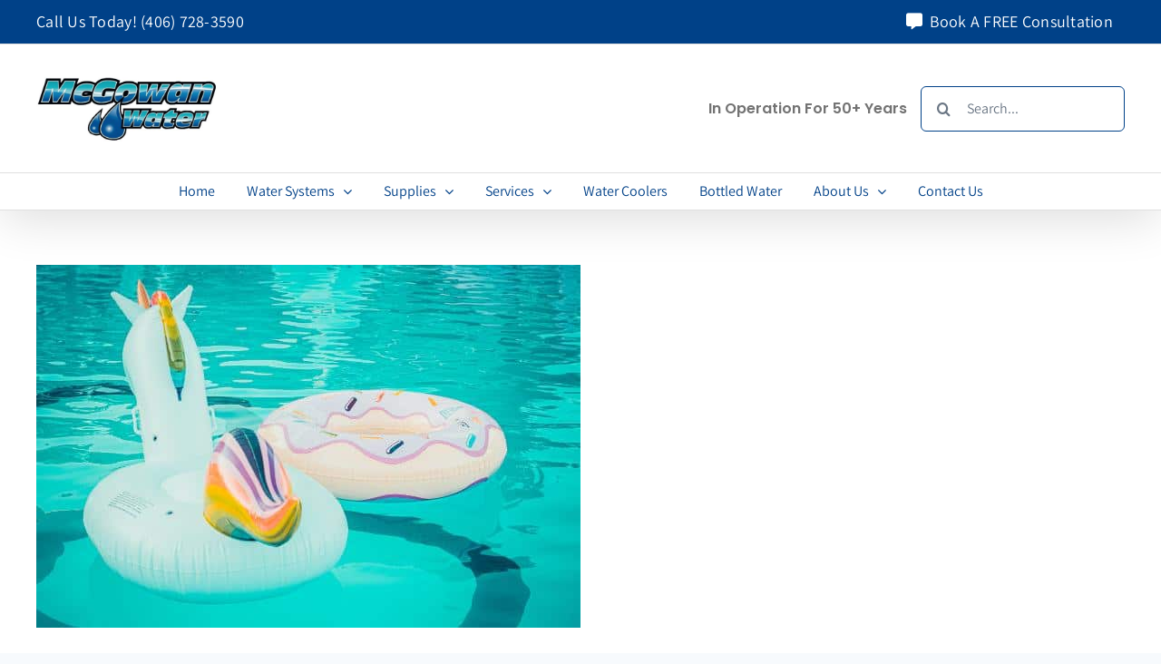

--- FILE ---
content_type: text/html; charset=UTF-8
request_url: https://mcgowanh2o.com/which-bottled-water-is-the-safest-to-drink/
body_size: 22670
content:
<!DOCTYPE html>
<html class="avada-html-layout-wide avada-html-header-position-top" lang="en-US">
<head><meta http-equiv="Content-Type" content="text/html; charset=utf-8"/><script>if(navigator.userAgent.match(/MSIE|Internet Explorer/i)||navigator.userAgent.match(/Trident\/7\..*?rv:11/i)){var href=document.location.href;if(!href.match(/[?&]nowprocket/)){if(href.indexOf("?")==-1){if(href.indexOf("#")==-1){document.location.href=href+"?nowprocket=1"}else{document.location.href=href.replace("#","?nowprocket=1#")}}else{if(href.indexOf("#")==-1){document.location.href=href+"&nowprocket=1"}else{document.location.href=href.replace("#","&nowprocket=1#")}}}}</script><script>(()=>{class RocketLazyLoadScripts{constructor(){this.v="2.0.4",this.userEvents=["keydown","keyup","mousedown","mouseup","mousemove","mouseover","mouseout","touchmove","touchstart","touchend","touchcancel","wheel","click","dblclick","input"],this.attributeEvents=["onblur","onclick","oncontextmenu","ondblclick","onfocus","onmousedown","onmouseenter","onmouseleave","onmousemove","onmouseout","onmouseover","onmouseup","onmousewheel","onscroll","onsubmit"]}async t(){this.i(),this.o(),/iP(ad|hone)/.test(navigator.userAgent)&&this.h(),this.u(),this.l(this),this.m(),this.k(this),this.p(this),this._(),await Promise.all([this.R(),this.L()]),this.lastBreath=Date.now(),this.S(this),this.P(),this.D(),this.O(),this.M(),await this.C(this.delayedScripts.normal),await this.C(this.delayedScripts.defer),await this.C(this.delayedScripts.async),await this.T(),await this.F(),await this.j(),await this.A(),window.dispatchEvent(new Event("rocket-allScriptsLoaded")),this.everythingLoaded=!0,this.lastTouchEnd&&await new Promise(t=>setTimeout(t,500-Date.now()+this.lastTouchEnd)),this.I(),this.H(),this.U(),this.W()}i(){this.CSPIssue=sessionStorage.getItem("rocketCSPIssue"),document.addEventListener("securitypolicyviolation",t=>{this.CSPIssue||"script-src-elem"!==t.violatedDirective||"data"!==t.blockedURI||(this.CSPIssue=!0,sessionStorage.setItem("rocketCSPIssue",!0))},{isRocket:!0})}o(){window.addEventListener("pageshow",t=>{this.persisted=t.persisted,this.realWindowLoadedFired=!0},{isRocket:!0}),window.addEventListener("pagehide",()=>{this.onFirstUserAction=null},{isRocket:!0})}h(){let t;function e(e){t=e}window.addEventListener("touchstart",e,{isRocket:!0}),window.addEventListener("touchend",function i(o){o.changedTouches[0]&&t.changedTouches[0]&&Math.abs(o.changedTouches[0].pageX-t.changedTouches[0].pageX)<10&&Math.abs(o.changedTouches[0].pageY-t.changedTouches[0].pageY)<10&&o.timeStamp-t.timeStamp<200&&(window.removeEventListener("touchstart",e,{isRocket:!0}),window.removeEventListener("touchend",i,{isRocket:!0}),"INPUT"===o.target.tagName&&"text"===o.target.type||(o.target.dispatchEvent(new TouchEvent("touchend",{target:o.target,bubbles:!0})),o.target.dispatchEvent(new MouseEvent("mouseover",{target:o.target,bubbles:!0})),o.target.dispatchEvent(new PointerEvent("click",{target:o.target,bubbles:!0,cancelable:!0,detail:1,clientX:o.changedTouches[0].clientX,clientY:o.changedTouches[0].clientY})),event.preventDefault()))},{isRocket:!0})}q(t){this.userActionTriggered||("mousemove"!==t.type||this.firstMousemoveIgnored?"keyup"===t.type||"mouseover"===t.type||"mouseout"===t.type||(this.userActionTriggered=!0,this.onFirstUserAction&&this.onFirstUserAction()):this.firstMousemoveIgnored=!0),"click"===t.type&&t.preventDefault(),t.stopPropagation(),t.stopImmediatePropagation(),"touchstart"===this.lastEvent&&"touchend"===t.type&&(this.lastTouchEnd=Date.now()),"click"===t.type&&(this.lastTouchEnd=0),this.lastEvent=t.type,t.composedPath&&t.composedPath()[0].getRootNode()instanceof ShadowRoot&&(t.rocketTarget=t.composedPath()[0]),this.savedUserEvents.push(t)}u(){this.savedUserEvents=[],this.userEventHandler=this.q.bind(this),this.userEvents.forEach(t=>window.addEventListener(t,this.userEventHandler,{passive:!1,isRocket:!0})),document.addEventListener("visibilitychange",this.userEventHandler,{isRocket:!0})}U(){this.userEvents.forEach(t=>window.removeEventListener(t,this.userEventHandler,{passive:!1,isRocket:!0})),document.removeEventListener("visibilitychange",this.userEventHandler,{isRocket:!0}),this.savedUserEvents.forEach(t=>{(t.rocketTarget||t.target).dispatchEvent(new window[t.constructor.name](t.type,t))})}m(){const t="return false",e=Array.from(this.attributeEvents,t=>"data-rocket-"+t),i="["+this.attributeEvents.join("],[")+"]",o="[data-rocket-"+this.attributeEvents.join("],[data-rocket-")+"]",s=(e,i,o)=>{o&&o!==t&&(e.setAttribute("data-rocket-"+i,o),e["rocket"+i]=new Function("event",o),e.setAttribute(i,t))};new MutationObserver(t=>{for(const n of t)"attributes"===n.type&&(n.attributeName.startsWith("data-rocket-")||this.everythingLoaded?n.attributeName.startsWith("data-rocket-")&&this.everythingLoaded&&this.N(n.target,n.attributeName.substring(12)):s(n.target,n.attributeName,n.target.getAttribute(n.attributeName))),"childList"===n.type&&n.addedNodes.forEach(t=>{if(t.nodeType===Node.ELEMENT_NODE)if(this.everythingLoaded)for(const i of[t,...t.querySelectorAll(o)])for(const t of i.getAttributeNames())e.includes(t)&&this.N(i,t.substring(12));else for(const e of[t,...t.querySelectorAll(i)])for(const t of e.getAttributeNames())this.attributeEvents.includes(t)&&s(e,t,e.getAttribute(t))})}).observe(document,{subtree:!0,childList:!0,attributeFilter:[...this.attributeEvents,...e]})}I(){this.attributeEvents.forEach(t=>{document.querySelectorAll("[data-rocket-"+t+"]").forEach(e=>{this.N(e,t)})})}N(t,e){const i=t.getAttribute("data-rocket-"+e);i&&(t.setAttribute(e,i),t.removeAttribute("data-rocket-"+e))}k(t){Object.defineProperty(HTMLElement.prototype,"onclick",{get(){return this.rocketonclick||null},set(e){this.rocketonclick=e,this.setAttribute(t.everythingLoaded?"onclick":"data-rocket-onclick","this.rocketonclick(event)")}})}S(t){function e(e,i){let o=e[i];e[i]=null,Object.defineProperty(e,i,{get:()=>o,set(s){t.everythingLoaded?o=s:e["rocket"+i]=o=s}})}e(document,"onreadystatechange"),e(window,"onload"),e(window,"onpageshow");try{Object.defineProperty(document,"readyState",{get:()=>t.rocketReadyState,set(e){t.rocketReadyState=e},configurable:!0}),document.readyState="loading"}catch(t){console.log("WPRocket DJE readyState conflict, bypassing")}}l(t){this.originalAddEventListener=EventTarget.prototype.addEventListener,this.originalRemoveEventListener=EventTarget.prototype.removeEventListener,this.savedEventListeners=[],EventTarget.prototype.addEventListener=function(e,i,o){o&&o.isRocket||!t.B(e,this)&&!t.userEvents.includes(e)||t.B(e,this)&&!t.userActionTriggered||e.startsWith("rocket-")||t.everythingLoaded?t.originalAddEventListener.call(this,e,i,o):(t.savedEventListeners.push({target:this,remove:!1,type:e,func:i,options:o}),"mouseenter"!==e&&"mouseleave"!==e||t.originalAddEventListener.call(this,e,t.savedUserEvents.push,o))},EventTarget.prototype.removeEventListener=function(e,i,o){o&&o.isRocket||!t.B(e,this)&&!t.userEvents.includes(e)||t.B(e,this)&&!t.userActionTriggered||e.startsWith("rocket-")||t.everythingLoaded?t.originalRemoveEventListener.call(this,e,i,o):t.savedEventListeners.push({target:this,remove:!0,type:e,func:i,options:o})}}J(t,e){this.savedEventListeners=this.savedEventListeners.filter(i=>{let o=i.type,s=i.target||window;return e!==o||t!==s||(this.B(o,s)&&(i.type="rocket-"+o),this.$(i),!1)})}H(){EventTarget.prototype.addEventListener=this.originalAddEventListener,EventTarget.prototype.removeEventListener=this.originalRemoveEventListener,this.savedEventListeners.forEach(t=>this.$(t))}$(t){t.remove?this.originalRemoveEventListener.call(t.target,t.type,t.func,t.options):this.originalAddEventListener.call(t.target,t.type,t.func,t.options)}p(t){let e;function i(e){return t.everythingLoaded?e:e.split(" ").map(t=>"load"===t||t.startsWith("load.")?"rocket-jquery-load":t).join(" ")}function o(o){function s(e){const s=o.fn[e];o.fn[e]=o.fn.init.prototype[e]=function(){return this[0]===window&&t.userActionTriggered&&("string"==typeof arguments[0]||arguments[0]instanceof String?arguments[0]=i(arguments[0]):"object"==typeof arguments[0]&&Object.keys(arguments[0]).forEach(t=>{const e=arguments[0][t];delete arguments[0][t],arguments[0][i(t)]=e})),s.apply(this,arguments),this}}if(o&&o.fn&&!t.allJQueries.includes(o)){const e={DOMContentLoaded:[],"rocket-DOMContentLoaded":[]};for(const t in e)document.addEventListener(t,()=>{e[t].forEach(t=>t())},{isRocket:!0});o.fn.ready=o.fn.init.prototype.ready=function(i){function s(){parseInt(o.fn.jquery)>2?setTimeout(()=>i.bind(document)(o)):i.bind(document)(o)}return"function"==typeof i&&(t.realDomReadyFired?!t.userActionTriggered||t.fauxDomReadyFired?s():e["rocket-DOMContentLoaded"].push(s):e.DOMContentLoaded.push(s)),o([])},s("on"),s("one"),s("off"),t.allJQueries.push(o)}e=o}t.allJQueries=[],o(window.jQuery),Object.defineProperty(window,"jQuery",{get:()=>e,set(t){o(t)}})}P(){const t=new Map;document.write=document.writeln=function(e){const i=document.currentScript,o=document.createRange(),s=i.parentElement;let n=t.get(i);void 0===n&&(n=i.nextSibling,t.set(i,n));const c=document.createDocumentFragment();o.setStart(c,0),c.appendChild(o.createContextualFragment(e)),s.insertBefore(c,n)}}async R(){return new Promise(t=>{this.userActionTriggered?t():this.onFirstUserAction=t})}async L(){return new Promise(t=>{document.addEventListener("DOMContentLoaded",()=>{this.realDomReadyFired=!0,t()},{isRocket:!0})})}async j(){return this.realWindowLoadedFired?Promise.resolve():new Promise(t=>{window.addEventListener("load",t,{isRocket:!0})})}M(){this.pendingScripts=[];this.scriptsMutationObserver=new MutationObserver(t=>{for(const e of t)e.addedNodes.forEach(t=>{"SCRIPT"!==t.tagName||t.noModule||t.isWPRocket||this.pendingScripts.push({script:t,promise:new Promise(e=>{const i=()=>{const i=this.pendingScripts.findIndex(e=>e.script===t);i>=0&&this.pendingScripts.splice(i,1),e()};t.addEventListener("load",i,{isRocket:!0}),t.addEventListener("error",i,{isRocket:!0}),setTimeout(i,1e3)})})})}),this.scriptsMutationObserver.observe(document,{childList:!0,subtree:!0})}async F(){await this.X(),this.pendingScripts.length?(await this.pendingScripts[0].promise,await this.F()):this.scriptsMutationObserver.disconnect()}D(){this.delayedScripts={normal:[],async:[],defer:[]},document.querySelectorAll("script[type$=rocketlazyloadscript]").forEach(t=>{t.hasAttribute("data-rocket-src")?t.hasAttribute("async")&&!1!==t.async?this.delayedScripts.async.push(t):t.hasAttribute("defer")&&!1!==t.defer||"module"===t.getAttribute("data-rocket-type")?this.delayedScripts.defer.push(t):this.delayedScripts.normal.push(t):this.delayedScripts.normal.push(t)})}async _(){await this.L();let t=[];document.querySelectorAll("script[type$=rocketlazyloadscript][data-rocket-src]").forEach(e=>{let i=e.getAttribute("data-rocket-src");if(i&&!i.startsWith("data:")){i.startsWith("//")&&(i=location.protocol+i);try{const o=new URL(i).origin;o!==location.origin&&t.push({src:o,crossOrigin:e.crossOrigin||"module"===e.getAttribute("data-rocket-type")})}catch(t){}}}),t=[...new Map(t.map(t=>[JSON.stringify(t),t])).values()],this.Y(t,"preconnect")}async G(t){if(await this.K(),!0!==t.noModule||!("noModule"in HTMLScriptElement.prototype))return new Promise(e=>{let i;function o(){(i||t).setAttribute("data-rocket-status","executed"),e()}try{if(navigator.userAgent.includes("Firefox/")||""===navigator.vendor||this.CSPIssue)i=document.createElement("script"),[...t.attributes].forEach(t=>{let e=t.nodeName;"type"!==e&&("data-rocket-type"===e&&(e="type"),"data-rocket-src"===e&&(e="src"),i.setAttribute(e,t.nodeValue))}),t.text&&(i.text=t.text),t.nonce&&(i.nonce=t.nonce),i.hasAttribute("src")?(i.addEventListener("load",o,{isRocket:!0}),i.addEventListener("error",()=>{i.setAttribute("data-rocket-status","failed-network"),e()},{isRocket:!0}),setTimeout(()=>{i.isConnected||e()},1)):(i.text=t.text,o()),i.isWPRocket=!0,t.parentNode.replaceChild(i,t);else{const i=t.getAttribute("data-rocket-type"),s=t.getAttribute("data-rocket-src");i?(t.type=i,t.removeAttribute("data-rocket-type")):t.removeAttribute("type"),t.addEventListener("load",o,{isRocket:!0}),t.addEventListener("error",i=>{this.CSPIssue&&i.target.src.startsWith("data:")?(console.log("WPRocket: CSP fallback activated"),t.removeAttribute("src"),this.G(t).then(e)):(t.setAttribute("data-rocket-status","failed-network"),e())},{isRocket:!0}),s?(t.fetchPriority="high",t.removeAttribute("data-rocket-src"),t.src=s):t.src="data:text/javascript;base64,"+window.btoa(unescape(encodeURIComponent(t.text)))}}catch(i){t.setAttribute("data-rocket-status","failed-transform"),e()}});t.setAttribute("data-rocket-status","skipped")}async C(t){const e=t.shift();return e?(e.isConnected&&await this.G(e),this.C(t)):Promise.resolve()}O(){this.Y([...this.delayedScripts.normal,...this.delayedScripts.defer,...this.delayedScripts.async],"preload")}Y(t,e){this.trash=this.trash||[];let i=!0;var o=document.createDocumentFragment();t.forEach(t=>{const s=t.getAttribute&&t.getAttribute("data-rocket-src")||t.src;if(s&&!s.startsWith("data:")){const n=document.createElement("link");n.href=s,n.rel=e,"preconnect"!==e&&(n.as="script",n.fetchPriority=i?"high":"low"),t.getAttribute&&"module"===t.getAttribute("data-rocket-type")&&(n.crossOrigin=!0),t.crossOrigin&&(n.crossOrigin=t.crossOrigin),t.integrity&&(n.integrity=t.integrity),t.nonce&&(n.nonce=t.nonce),o.appendChild(n),this.trash.push(n),i=!1}}),document.head.appendChild(o)}W(){this.trash.forEach(t=>t.remove())}async T(){try{document.readyState="interactive"}catch(t){}this.fauxDomReadyFired=!0;try{await this.K(),this.J(document,"readystatechange"),document.dispatchEvent(new Event("rocket-readystatechange")),await this.K(),document.rocketonreadystatechange&&document.rocketonreadystatechange(),await this.K(),this.J(document,"DOMContentLoaded"),document.dispatchEvent(new Event("rocket-DOMContentLoaded")),await this.K(),this.J(window,"DOMContentLoaded"),window.dispatchEvent(new Event("rocket-DOMContentLoaded"))}catch(t){console.error(t)}}async A(){try{document.readyState="complete"}catch(t){}try{await this.K(),this.J(document,"readystatechange"),document.dispatchEvent(new Event("rocket-readystatechange")),await this.K(),document.rocketonreadystatechange&&document.rocketonreadystatechange(),await this.K(),this.J(window,"load"),window.dispatchEvent(new Event("rocket-load")),await this.K(),window.rocketonload&&window.rocketonload(),await this.K(),this.allJQueries.forEach(t=>t(window).trigger("rocket-jquery-load")),await this.K(),this.J(window,"pageshow");const t=new Event("rocket-pageshow");t.persisted=this.persisted,window.dispatchEvent(t),await this.K(),window.rocketonpageshow&&window.rocketonpageshow({persisted:this.persisted})}catch(t){console.error(t)}}async K(){Date.now()-this.lastBreath>45&&(await this.X(),this.lastBreath=Date.now())}async X(){return document.hidden?new Promise(t=>setTimeout(t)):new Promise(t=>requestAnimationFrame(t))}B(t,e){return e===document&&"readystatechange"===t||(e===document&&"DOMContentLoaded"===t||(e===window&&"DOMContentLoaded"===t||(e===window&&"load"===t||e===window&&"pageshow"===t)))}static run(){(new RocketLazyLoadScripts).t()}}RocketLazyLoadScripts.run()})();</script>
	<meta http-equiv="X-UA-Compatible" content="IE=edge" />
	
	<meta name="viewport" content="width=device-width, initial-scale=1" />
	<meta name='robots' content='index, follow, max-image-preview:large, max-snippet:-1, max-video-preview:-1' />

	<!-- This site is optimized with the Yoast SEO plugin v26.6 - https://yoast.com/wordpress/plugins/seo/ -->
	<title>Which Bottled Water Is The Safest To Drink? | McGowan Water Conditioning</title>
	<meta name="description" content="If it is not at an optimal level for your particular health needs, it is important to consult with a doctor before drinking the water. " />
	<link rel="canonical" href="https://mcgowanh2o.com/which-bottled-water-is-the-safest-to-drink/" />
	<meta property="og:locale" content="en_US" />
	<meta property="og:type" content="article" />
	<meta property="og:title" content="Which Bottled Water Is The Safest To Drink? | McGowan Water Conditioning" />
	<meta property="og:description" content="If it is not at an optimal level for your particular health needs, it is important to consult with a doctor before drinking the water. " />
	<meta property="og:url" content="https://mcgowanh2o.com/which-bottled-water-is-the-safest-to-drink/" />
	<meta property="og:site_name" content="McGowan Water Conditioning" />
	<meta property="article:publisher" content="http://www.facebook.com/montanawaterconditioning/" />
	<meta property="article:modified_time" content="2023-02-11T05:37:18+00:00" />
	<meta property="og:image" content="https://mcgowanh2o.com/wp-content/uploads/2022/11/48099736_yellow-pool-float-pool-ring-in-cool-blue-refreshing-blue-pool-1.jpg" />
	<meta property="og:image:width" content="600" />
	<meta property="og:image:height" content="400" />
	<meta property="og:image:type" content="image/jpeg" />
	<meta name="twitter:card" content="summary_large_image" />
	<meta name="twitter:label1" content="Est. reading time" />
	<meta name="twitter:data1" content="3 minutes" />
	<script type="application/ld+json" class="yoast-schema-graph">{"@context":"https://schema.org","@graph":[{"@type":"WebPage","@id":"https://mcgowanh2o.com/which-bottled-water-is-the-safest-to-drink/","url":"https://mcgowanh2o.com/which-bottled-water-is-the-safest-to-drink/","name":"Which Bottled Water Is The Safest To Drink? | McGowan Water Conditioning","isPartOf":{"@id":"https://mcgowanh2o.com/#website"},"primaryImageOfPage":{"@id":"https://mcgowanh2o.com/which-bottled-water-is-the-safest-to-drink/#primaryimage"},"image":{"@id":"https://mcgowanh2o.com/which-bottled-water-is-the-safest-to-drink/#primaryimage"},"thumbnailUrl":"https://mcgowanh2o.com/wp-content/uploads/2022/11/48099736_yellow-pool-float-pool-ring-in-cool-blue-refreshing-blue-pool-1.jpg","datePublished":"2023-02-09T15:05:55+00:00","dateModified":"2023-02-11T05:37:18+00:00","description":"If it is not at an optimal level for your particular health needs, it is important to consult with a doctor before drinking the water. ","breadcrumb":{"@id":"https://mcgowanh2o.com/which-bottled-water-is-the-safest-to-drink/#breadcrumb"},"inLanguage":"en-US","potentialAction":[{"@type":"ReadAction","target":["https://mcgowanh2o.com/which-bottled-water-is-the-safest-to-drink/"]}]},{"@type":"ImageObject","inLanguage":"en-US","@id":"https://mcgowanh2o.com/which-bottled-water-is-the-safest-to-drink/#primaryimage","url":"https://mcgowanh2o.com/wp-content/uploads/2022/11/48099736_yellow-pool-float-pool-ring-in-cool-blue-refreshing-blue-pool-1.jpg","contentUrl":"https://mcgowanh2o.com/wp-content/uploads/2022/11/48099736_yellow-pool-float-pool-ring-in-cool-blue-refreshing-blue-pool-1.jpg","width":600,"height":400},{"@type":"BreadcrumbList","@id":"https://mcgowanh2o.com/which-bottled-water-is-the-safest-to-drink/#breadcrumb","itemListElement":[{"@type":"ListItem","position":1,"name":"Home","item":"https://mcgowanh2o.com/"},{"@type":"ListItem","position":2,"name":"Which Bottled Water Is The Safest To Drink?"}]},{"@type":"WebSite","@id":"https://mcgowanh2o.com/#website","url":"https://mcgowanh2o.com/","name":"McGowan Water Conditioning","description":"Get The Best Water In Missoula, MT","publisher":{"@id":"https://mcgowanh2o.com/#organization"},"potentialAction":[{"@type":"SearchAction","target":{"@type":"EntryPoint","urlTemplate":"https://mcgowanh2o.com/?s={search_term_string}"},"query-input":{"@type":"PropertyValueSpecification","valueRequired":true,"valueName":"search_term_string"}}],"inLanguage":"en-US"},{"@type":"Organization","@id":"https://mcgowanh2o.com/#organization","name":"McGowan Water Conditioning","url":"https://mcgowanh2o.com/","logo":{"@type":"ImageObject","inLanguage":"en-US","@id":"https://mcgowanh2o.com/#/schema/logo/image/","url":"https://mcgowanh2o.com/wp-content/uploads/2022/07/McGowan-Water-1.jpg","contentUrl":"https://mcgowanh2o.com/wp-content/uploads/2022/07/McGowan-Water-1.jpg","width":540,"height":220,"caption":"McGowan Water Conditioning"},"image":{"@id":"https://mcgowanh2o.com/#/schema/logo/image/"},"sameAs":["http://www.facebook.com/montanawaterconditioning/"]}]}</script>
	<!-- / Yoast SEO plugin. -->


<link rel='dns-prefetch' href='//app.clickfunnels.com' />
<link rel="alternate" type="application/rss+xml" title="McGowan Water Conditioning &raquo; Feed" href="https://mcgowanh2o.com/feed/" />
<link rel="alternate" type="application/rss+xml" title="McGowan Water Conditioning &raquo; Comments Feed" href="https://mcgowanh2o.com/comments/feed/" />
								<link rel="icon" href="https://mcgowanh2o.com/wp-content/uploads/2022/08/mwc-favicon.png" type="image/png" />
		
		
		
				<link rel="alternate" title="oEmbed (JSON)" type="application/json+oembed" href="https://mcgowanh2o.com/wp-json/oembed/1.0/embed?url=https%3A%2F%2Fmcgowanh2o.com%2Fwhich-bottled-water-is-the-safest-to-drink%2F" />
<link rel="alternate" title="oEmbed (XML)" type="text/xml+oembed" href="https://mcgowanh2o.com/wp-json/oembed/1.0/embed?url=https%3A%2F%2Fmcgowanh2o.com%2Fwhich-bottled-water-is-the-safest-to-drink%2F&#038;format=xml" />
<style id='wp-img-auto-sizes-contain-inline-css' type='text/css'>
img:is([sizes=auto i],[sizes^="auto," i]){contain-intrinsic-size:3000px 1500px}
/*# sourceURL=wp-img-auto-sizes-contain-inline-css */
</style>
<link data-minify="1" rel='stylesheet' id='formidable-css' href='https://mcgowanh2o.com/wp-content/cache/min/1/wp-content/plugins/formidable/css/formidableforms.css?ver=1766159211' type='text/css' media='all' />
<link data-minify="1" rel='stylesheet' id='dashicons-css' href='https://mcgowanh2o.com/wp-content/cache/min/1/wp-includes/css/dashicons.min.css?ver=1766159211' type='text/css' media='all' />
<link rel='stylesheet' id='admin-bar-css' href='https://mcgowanh2o.com/wp-includes/css/admin-bar.min.css?ver=6.9' type='text/css' media='all' />
<style id='admin-bar-inline-css' type='text/css'>

    /* Hide CanvasJS credits for P404 charts specifically */
    #p404RedirectChart .canvasjs-chart-credit {
        display: none !important;
    }
    
    #p404RedirectChart canvas {
        border-radius: 6px;
    }

    .p404-redirect-adminbar-weekly-title {
        font-weight: bold;
        font-size: 14px;
        color: #fff;
        margin-bottom: 6px;
    }

    #wpadminbar #wp-admin-bar-p404_free_top_button .ab-icon:before {
        content: "\f103";
        color: #dc3545;
        top: 3px;
    }
    
    #wp-admin-bar-p404_free_top_button .ab-item {
        min-width: 80px !important;
        padding: 0px !important;
    }
    
    /* Ensure proper positioning and z-index for P404 dropdown */
    .p404-redirect-adminbar-dropdown-wrap { 
        min-width: 0; 
        padding: 0;
        position: static !important;
    }
    
    #wpadminbar #wp-admin-bar-p404_free_top_button_dropdown {
        position: static !important;
    }
    
    #wpadminbar #wp-admin-bar-p404_free_top_button_dropdown .ab-item {
        padding: 0 !important;
        margin: 0 !important;
    }
    
    .p404-redirect-dropdown-container {
        min-width: 340px;
        padding: 18px 18px 12px 18px;
        background: #23282d !important;
        color: #fff;
        border-radius: 12px;
        box-shadow: 0 8px 32px rgba(0,0,0,0.25);
        margin-top: 10px;
        position: relative !important;
        z-index: 999999 !important;
        display: block !important;
        border: 1px solid #444;
    }
    
    /* Ensure P404 dropdown appears on hover */
    #wpadminbar #wp-admin-bar-p404_free_top_button .p404-redirect-dropdown-container { 
        display: none !important;
    }
    
    #wpadminbar #wp-admin-bar-p404_free_top_button:hover .p404-redirect-dropdown-container { 
        display: block !important;
    }
    
    #wpadminbar #wp-admin-bar-p404_free_top_button:hover #wp-admin-bar-p404_free_top_button_dropdown .p404-redirect-dropdown-container {
        display: block !important;
    }
    
    .p404-redirect-card {
        background: #2c3338;
        border-radius: 8px;
        padding: 18px 18px 12px 18px;
        box-shadow: 0 2px 8px rgba(0,0,0,0.07);
        display: flex;
        flex-direction: column;
        align-items: flex-start;
        border: 1px solid #444;
    }
    
    .p404-redirect-btn {
        display: inline-block;
        background: #dc3545;
        color: #fff !important;
        font-weight: bold;
        padding: 5px 22px;
        border-radius: 8px;
        text-decoration: none;
        font-size: 17px;
        transition: background 0.2s, box-shadow 0.2s;
        margin-top: 8px;
        box-shadow: 0 2px 8px rgba(220,53,69,0.15);
        text-align: center;
        line-height: 1.6;
    }
    
    .p404-redirect-btn:hover {
        background: #c82333;
        color: #fff !important;
        box-shadow: 0 4px 16px rgba(220,53,69,0.25);
    }
    
    /* Prevent conflicts with other admin bar dropdowns */
    #wpadminbar .ab-top-menu > li:hover > .ab-item,
    #wpadminbar .ab-top-menu > li.hover > .ab-item {
        z-index: auto;
    }
    
    #wpadminbar #wp-admin-bar-p404_free_top_button:hover > .ab-item {
        z-index: 999998 !important;
    }
    
/*# sourceURL=admin-bar-inline-css */
</style>
<link rel='stylesheet' id='ez-toc-css' href='https://mcgowanh2o.com/wp-content/plugins/easy-table-of-contents/assets/css/screen.min.css?ver=2.0.79.2' type='text/css' media='all' />
<style id='ez-toc-inline-css' type='text/css'>
div#ez-toc-container .ez-toc-title {font-size: 120%;}div#ez-toc-container .ez-toc-title {font-weight: 500;}div#ez-toc-container ul li , div#ez-toc-container ul li a {font-size: 95%;}div#ez-toc-container ul li , div#ez-toc-container ul li a {font-weight: 500;}div#ez-toc-container nav ul ul li {font-size: 90%;}.ez-toc-box-title {font-weight: bold; margin-bottom: 10px; text-align: center; text-transform: uppercase; letter-spacing: 1px; color: #666; padding-bottom: 5px;position:absolute;top:-4%;left:5%;background-color: inherit;transition: top 0.3s ease;}.ez-toc-box-title.toc-closed {top:-25%;}
.ez-toc-container-direction {direction: ltr;}.ez-toc-counter ul{counter-reset: item ;}.ez-toc-counter nav ul li a::before {content: counters(item, '.', decimal) '. ';display: inline-block;counter-increment: item;flex-grow: 0;flex-shrink: 0;margin-right: .2em; float: left; }.ez-toc-widget-direction {direction: ltr;}.ez-toc-widget-container ul{counter-reset: item ;}.ez-toc-widget-container nav ul li a::before {content: counters(item, '.', decimal) '. ';display: inline-block;counter-increment: item;flex-grow: 0;flex-shrink: 0;margin-right: .2em; float: left; }
/*# sourceURL=ez-toc-inline-css */
</style>
<link data-minify="1" rel='stylesheet' id='fusion-dynamic-css-css' href='https://mcgowanh2o.com/wp-content/cache/min/1/wp-content/uploads/fusion-styles/a22047291f9aabe6226ab935d0c06525.min.css?ver=1766159216' type='text/css' media='all' />
<script type="text/javascript" src="https://mcgowanh2o.com/wp-includes/js/jquery/jquery.min.js?ver=3.7.1" id="jquery-core-js"></script>
<link rel="https://api.w.org/" href="https://mcgowanh2o.com/wp-json/" /><link rel="alternate" title="JSON" type="application/json" href="https://mcgowanh2o.com/wp-json/wp/v2/pages/3195" /><link rel="EditURI" type="application/rsd+xml" title="RSD" href="https://mcgowanh2o.com/xmlrpc.php?rsd" />
<meta name="generator" content="WordPress 6.9" />
<link rel='shortlink' href='https://mcgowanh2o.com/?p=3195' />
<link rel="preload" href="https://mcgowanh2o.com/wp-content/themes/Avada/includes/lib/assets/fonts/icomoon/awb-icons.woff" as="font" type="font/woff" crossorigin><link rel="preload" href="//mcgowanh2o.com/wp-content/themes/Avada/includes/lib/assets/fonts/fontawesome/webfonts/fa-brands-400.woff2" as="font" type="font/woff2" crossorigin><link rel="preload" href="//mcgowanh2o.com/wp-content/themes/Avada/includes/lib/assets/fonts/fontawesome/webfonts/fa-regular-400.woff2" as="font" type="font/woff2" crossorigin><link rel="preload" href="//mcgowanh2o.com/wp-content/themes/Avada/includes/lib/assets/fonts/fontawesome/webfonts/fa-solid-900.woff2" as="font" type="font/woff2" crossorigin><link rel="preload" href="https://mcgowanh2o.com/wp-content/uploads/fusion-icons/avada-business-coach-v2.0/fonts/avada-business-coach.ttf?fuoi4" as="font" type="font/ttf" crossorigin><link rel="preload" href="https://mcgowanh2o.com/wp-content/uploads/fusion-gfonts/2sDcZGJYnIjSi6H75xkzaGW5.woff2" as="font" type="font/woff2" crossorigin><style type="text/css" id="css-fb-visibility">@media screen and (max-width: 640px){.fusion-no-small-visibility{display:none !important;}body .sm-text-align-center{text-align:center !important;}body .sm-text-align-left{text-align:left !important;}body .sm-text-align-right{text-align:right !important;}body .sm-text-align-justify{text-align:justify !important;}body .sm-flex-align-center{justify-content:center !important;}body .sm-flex-align-flex-start{justify-content:flex-start !important;}body .sm-flex-align-flex-end{justify-content:flex-end !important;}body .sm-mx-auto{margin-left:auto !important;margin-right:auto !important;}body .sm-ml-auto{margin-left:auto !important;}body .sm-mr-auto{margin-right:auto !important;}body .fusion-absolute-position-small{position:absolute;width:100%;}.awb-sticky.awb-sticky-small{ position: sticky; top: var(--awb-sticky-offset,0); }}@media screen and (min-width: 641px) and (max-width: 1024px){.fusion-no-medium-visibility{display:none !important;}body .md-text-align-center{text-align:center !important;}body .md-text-align-left{text-align:left !important;}body .md-text-align-right{text-align:right !important;}body .md-text-align-justify{text-align:justify !important;}body .md-flex-align-center{justify-content:center !important;}body .md-flex-align-flex-start{justify-content:flex-start !important;}body .md-flex-align-flex-end{justify-content:flex-end !important;}body .md-mx-auto{margin-left:auto !important;margin-right:auto !important;}body .md-ml-auto{margin-left:auto !important;}body .md-mr-auto{margin-right:auto !important;}body .fusion-absolute-position-medium{position:absolute;width:100%;}.awb-sticky.awb-sticky-medium{ position: sticky; top: var(--awb-sticky-offset,0); }}@media screen and (min-width: 1025px){.fusion-no-large-visibility{display:none !important;}body .lg-text-align-center{text-align:center !important;}body .lg-text-align-left{text-align:left !important;}body .lg-text-align-right{text-align:right !important;}body .lg-text-align-justify{text-align:justify !important;}body .lg-flex-align-center{justify-content:center !important;}body .lg-flex-align-flex-start{justify-content:flex-start !important;}body .lg-flex-align-flex-end{justify-content:flex-end !important;}body .lg-mx-auto{margin-left:auto !important;margin-right:auto !important;}body .lg-ml-auto{margin-left:auto !important;}body .lg-mr-auto{margin-right:auto !important;}body .fusion-absolute-position-large{position:absolute;width:100%;}.awb-sticky.awb-sticky-large{ position: sticky; top: var(--awb-sticky-offset,0); }}</style>		<script type="rocketlazyloadscript" data-rocket-type="text/javascript">
			var doc = document.documentElement;
			doc.setAttribute( 'data-useragent', navigator.userAgent );
		</script>
		<!-- Google tag (gtag.js) -->
<script type="rocketlazyloadscript" async data-rocket-src="https://www.googletagmanager.com/gtag/js?id=G-CBTYP6QYKN"></script>
<script type="rocketlazyloadscript">
  window.dataLayer = window.dataLayer || [];
  function gtag(){dataLayer.push(arguments);}
  gtag('js', new Date());

  gtag('config', 'G-CBTYP6QYKN');
</script>
	<!-- Global site tag (gtag.js) - Google Analytics -->
<script type="rocketlazyloadscript" async data-rocket-src="https://www.googletagmanager.com/gtag/js?id=UA-129337516-1"></script>
<script type="rocketlazyloadscript">
  window.dataLayer = window.dataLayer || [];
  function gtag(){dataLayer.push(arguments);}
  gtag('js', new Date());

  gtag('config', 'UA-129337516-1');
</script>
<meta name="ahrefs-site-verification" content="07736e177193bc7ab448827662829b54a93a928f1ce73f0849e39b19d03e9a35">
<script type="application/ld+json">
{
  "@context": "https://schema.org",
  "@graph": [

    {
      "@type": ["LocalBusiness","ProfessionalService"],
      "@id": "https://mcgowanh2o.com/#localbusiness",
      "name": "McGowan Water Conditioning",
      "url": "https://mcgowanh2o.com/",
      "telephone": "+1-406-728-3590",
      "email": "info@mcgowanh2o.com",
      "description": "McGowan Water Conditioning provides water conditioning, water filtration, water testing, water softening, and water delivery services in Missoula, Montana and surrounding communities.",
      "logo": "https://mcgowanh2o.com/wp-content/uploads/2025/??logo.png",
      "image": "https://mcgowanh2o.com/wp-content/uploads/2025/??hero.jpg",
      "foundingDate": "1968",
      "founders": [
        {
          "@type": "Person",
          "name": "Lyle McGowan"
        }
      ],

      "address": {
        "@type": "PostalAddress",
        "streetAddress": "101 N Grant St",
        "addressLocality": "Missoula",
        "addressRegion": "MT",
        "postalCode": "59801",
        "addressCountry": "US"
      },

      "geo": {
        "@type": "GeoCoordinates",
        "latitude": 46.8721,
        "longitude": -113.9940
      },

      "hasMap": "https://maps.google.com/?q=101+N+Grant+St,+Missoula+MT+59801",

      "openingHoursSpecification": [{
        "@type": "OpeningHoursSpecification",
        "dayOfWeek": [
          "https://schema.org/Monday",
          "https://schema.org/Tuesday",
          "https://schema.org/Wednesday",
          "https://schema.org/Thursday",
          "https://schema.org/Friday"
        ],
        "opens": "08:00",
        "closes": "17:00"
      }],

      "sameAs": [
        "https://www.facebook.com/montanawaterconditioning/",
        "https://www.instagram.com/missoulawaterconditioning/"
      ],

      "areaServed": [
        {
          "@type": "Place",
          "address": {
            "@type": "PostalAddress",
            "addressLocality": "Missoula",
            "addressRegion": "MT",
            "postalCode": "59801",
            "addressCountry": "US"
          }
        },
        {
          "@type": "Place",
          "address": {
            "@type": "PostalAddress",
            "addressLocality": "Polson",
            "addressRegion": "MT",
            "addressCountry": "US"
          }
        },
        {
          "@type": "Place",
          "address": {
            "@type": "PostalAddress",
            "addressLocality": "Seeley Lake",
            "addressRegion": "MT",
            "addressCountry": "US"
          }
        },
        {
          "@type": "Place",
          "address": {
            "@type": "PostalAddress",
            "addressLocality": "Plains",
            "addressRegion": "MT",
            "addressCountry": "US"
          }
        },
        {
          "@type": "Place",
          "address": {
            "@type": "PostalAddress",
            "addressLocality": "Darby",
            "addressRegion": "MT",
            "addressCountry": "US"
          }
        },
        {
          "@type": "Place",
          "address": {
            "@type": "PostalAddress",
            "addressLocality": "Sula",
            "addressRegion": "MT",
            "addressCountry": "US"
          }
        },
        {
          "@type": "Place",
          "address": {
            "@type": "PostalAddress",
            "addressLocality": "Drummond",
            "addressRegion": "MT",
            "addressCountry": "US"
          }
        }
      ],

      "hasOfferCatalog": {
        "@id": "https://mcgowanh2o.com/#offerCatalog"
      }
    },

    {
      "@type": "OfferCatalog",
      "@id": "https://mcgowanh2o.com/#offerCatalog",
      "name": "Water Treatment & Conditioning Services",
      "itemListElement": [
        {
          "@type": "Offer",
          "name": "Water Conditioning",
          "itemOffered": {
            "@type": "Service",
            "name": "Water Conditioning"
          }
        },
        {
          "@type": "Offer",
          "name": "Water Testing",
          "itemOffered": {
            "@type": "Service",
            "name": "Water Testing"
          }
        },
        {
          "@type": "Offer",
          "name": "Water Filtration Systems",
          "itemOffered": {
            "@type": "Service",
            "name": "Water Filtration Systems"
          }
        },
        {
          "@type": "Offer",
          "name": "Water Softener Installation",
          "itemOffered": {
            "@type": "Service",
            "name": "Water Softener Installation"
          }
        },
        {
          "@type": "Offer",
          "name": "Water Delivery & Supplies",
          "itemOffered": {
            "@type": "Service",
            "name": "Water Delivery & Supplies"
          }
        }
      ]
    },

    {
      "@type": "WebSite",
      "@id": "https://mcgowanh2o.com/#website",
      "url": "https://mcgowanh2o.com/",
      "name": "McGowan Water Conditioning",
      "publisher": {
        "@id": "https://mcgowanh2o.com/#localbusiness"
      }
    },

    {
      "@type": "WebPage",
      "@id": "https://mcgowanh2o.com/#webpage",
      "url": "https://mcgowanh2o.com/",
      "name": "Missoula Water Conditioning & Water Treatment Services",
      "description": "Family-owned water treatment company in Missoula, MT providing water conditioning, filtration, testing, softening, and delivery services since 1968.",
      "isPartOf": {
        "@id": "https://mcgowanh2o.com/#website"
      }
    },

    {
      "@type": "FAQPage",
      "@id": "https://mcgowanh2o.com/#faq",
      "mainEntity": [
        {
          "@type": "Question",
          "name": "What services does McGowan Water Conditioning provide?",
          "acceptedAnswer": {
            "@type": "Answer",
            "text": "McGowan Water Conditioning provides water conditioning, filtration systems, water testing, water softeners, and bottled water delivery services in the Missoula area."
          }
        },
        {
          "@type": "Question",
          "name": "How long has McGowan Water Conditioning been in business?",
          "acceptedAnswer": {
            "@type": "Answer",
            "text": "McGowan Water Conditioning has been serving Missoula and surrounding communities since 1968."
          }
        },
        {
          "@type": "Question",
          "name": "Do you offer residential water testing?",
          "acceptedAnswer": {
            "@type": "Answer",
            "text": "Yes. McGowan Water Conditioning offers professional residential water testing to identify contaminants and water quality concerns."
          }
        },
        {
          "@type": "Question",
          "name": "Do you provide bottled water delivery?",
          "acceptedAnswer": {
            "@type": "Answer",
            "text": "Yes. McGowan Water Conditioning offers bottled water and water supply delivery services for homes and businesses."
          }
        }
      ]
    }

  ]
}
</script><style id='global-styles-inline-css' type='text/css'>
:root{--wp--preset--aspect-ratio--square: 1;--wp--preset--aspect-ratio--4-3: 4/3;--wp--preset--aspect-ratio--3-4: 3/4;--wp--preset--aspect-ratio--3-2: 3/2;--wp--preset--aspect-ratio--2-3: 2/3;--wp--preset--aspect-ratio--16-9: 16/9;--wp--preset--aspect-ratio--9-16: 9/16;--wp--preset--color--black: #000000;--wp--preset--color--cyan-bluish-gray: #abb8c3;--wp--preset--color--white: #ffffff;--wp--preset--color--pale-pink: #f78da7;--wp--preset--color--vivid-red: #cf2e2e;--wp--preset--color--luminous-vivid-orange: #ff6900;--wp--preset--color--luminous-vivid-amber: #fcb900;--wp--preset--color--light-green-cyan: #7bdcb5;--wp--preset--color--vivid-green-cyan: #00d084;--wp--preset--color--pale-cyan-blue: #8ed1fc;--wp--preset--color--vivid-cyan-blue: #0693e3;--wp--preset--color--vivid-purple: #9b51e0;--wp--preset--color--awb-color-1: #ffffff;--wp--preset--color--awb-color-2: #e0e0e0;--wp--preset--color--awb-color-3: #6a7684;--wp--preset--color--awb-color-4: #00ca72;--wp--preset--color--awb-color-5: #0e6ace;--wp--preset--color--awb-color-6: #004188;--wp--preset--color--awb-color-7: #212934;--wp--preset--color--awb-color-8: #020202;--wp--preset--color--awb-color-custom-10: rgba(106,118,132,0.8);--wp--preset--gradient--vivid-cyan-blue-to-vivid-purple: linear-gradient(135deg,rgb(6,147,227) 0%,rgb(155,81,224) 100%);--wp--preset--gradient--light-green-cyan-to-vivid-green-cyan: linear-gradient(135deg,rgb(122,220,180) 0%,rgb(0,208,130) 100%);--wp--preset--gradient--luminous-vivid-amber-to-luminous-vivid-orange: linear-gradient(135deg,rgb(252,185,0) 0%,rgb(255,105,0) 100%);--wp--preset--gradient--luminous-vivid-orange-to-vivid-red: linear-gradient(135deg,rgb(255,105,0) 0%,rgb(207,46,46) 100%);--wp--preset--gradient--very-light-gray-to-cyan-bluish-gray: linear-gradient(135deg,rgb(238,238,238) 0%,rgb(169,184,195) 100%);--wp--preset--gradient--cool-to-warm-spectrum: linear-gradient(135deg,rgb(74,234,220) 0%,rgb(151,120,209) 20%,rgb(207,42,186) 40%,rgb(238,44,130) 60%,rgb(251,105,98) 80%,rgb(254,248,76) 100%);--wp--preset--gradient--blush-light-purple: linear-gradient(135deg,rgb(255,206,236) 0%,rgb(152,150,240) 100%);--wp--preset--gradient--blush-bordeaux: linear-gradient(135deg,rgb(254,205,165) 0%,rgb(254,45,45) 50%,rgb(107,0,62) 100%);--wp--preset--gradient--luminous-dusk: linear-gradient(135deg,rgb(255,203,112) 0%,rgb(199,81,192) 50%,rgb(65,88,208) 100%);--wp--preset--gradient--pale-ocean: linear-gradient(135deg,rgb(255,245,203) 0%,rgb(182,227,212) 50%,rgb(51,167,181) 100%);--wp--preset--gradient--electric-grass: linear-gradient(135deg,rgb(202,248,128) 0%,rgb(113,206,126) 100%);--wp--preset--gradient--midnight: linear-gradient(135deg,rgb(2,3,129) 0%,rgb(40,116,252) 100%);--wp--preset--font-size--small: 13.5px;--wp--preset--font-size--medium: 20px;--wp--preset--font-size--large: 27px;--wp--preset--font-size--x-large: 42px;--wp--preset--font-size--normal: 18px;--wp--preset--font-size--xlarge: 36px;--wp--preset--font-size--huge: 54px;--wp--preset--spacing--20: 0.44rem;--wp--preset--spacing--30: 0.67rem;--wp--preset--spacing--40: 1rem;--wp--preset--spacing--50: 1.5rem;--wp--preset--spacing--60: 2.25rem;--wp--preset--spacing--70: 3.38rem;--wp--preset--spacing--80: 5.06rem;--wp--preset--shadow--natural: 6px 6px 9px rgba(0, 0, 0, 0.2);--wp--preset--shadow--deep: 12px 12px 50px rgba(0, 0, 0, 0.4);--wp--preset--shadow--sharp: 6px 6px 0px rgba(0, 0, 0, 0.2);--wp--preset--shadow--outlined: 6px 6px 0px -3px rgb(255, 255, 255), 6px 6px rgb(0, 0, 0);--wp--preset--shadow--crisp: 6px 6px 0px rgb(0, 0, 0);}:where(.is-layout-flex){gap: 0.5em;}:where(.is-layout-grid){gap: 0.5em;}body .is-layout-flex{display: flex;}.is-layout-flex{flex-wrap: wrap;align-items: center;}.is-layout-flex > :is(*, div){margin: 0;}body .is-layout-grid{display: grid;}.is-layout-grid > :is(*, div){margin: 0;}:where(.wp-block-columns.is-layout-flex){gap: 2em;}:where(.wp-block-columns.is-layout-grid){gap: 2em;}:where(.wp-block-post-template.is-layout-flex){gap: 1.25em;}:where(.wp-block-post-template.is-layout-grid){gap: 1.25em;}.has-black-color{color: var(--wp--preset--color--black) !important;}.has-cyan-bluish-gray-color{color: var(--wp--preset--color--cyan-bluish-gray) !important;}.has-white-color{color: var(--wp--preset--color--white) !important;}.has-pale-pink-color{color: var(--wp--preset--color--pale-pink) !important;}.has-vivid-red-color{color: var(--wp--preset--color--vivid-red) !important;}.has-luminous-vivid-orange-color{color: var(--wp--preset--color--luminous-vivid-orange) !important;}.has-luminous-vivid-amber-color{color: var(--wp--preset--color--luminous-vivid-amber) !important;}.has-light-green-cyan-color{color: var(--wp--preset--color--light-green-cyan) !important;}.has-vivid-green-cyan-color{color: var(--wp--preset--color--vivid-green-cyan) !important;}.has-pale-cyan-blue-color{color: var(--wp--preset--color--pale-cyan-blue) !important;}.has-vivid-cyan-blue-color{color: var(--wp--preset--color--vivid-cyan-blue) !important;}.has-vivid-purple-color{color: var(--wp--preset--color--vivid-purple) !important;}.has-black-background-color{background-color: var(--wp--preset--color--black) !important;}.has-cyan-bluish-gray-background-color{background-color: var(--wp--preset--color--cyan-bluish-gray) !important;}.has-white-background-color{background-color: var(--wp--preset--color--white) !important;}.has-pale-pink-background-color{background-color: var(--wp--preset--color--pale-pink) !important;}.has-vivid-red-background-color{background-color: var(--wp--preset--color--vivid-red) !important;}.has-luminous-vivid-orange-background-color{background-color: var(--wp--preset--color--luminous-vivid-orange) !important;}.has-luminous-vivid-amber-background-color{background-color: var(--wp--preset--color--luminous-vivid-amber) !important;}.has-light-green-cyan-background-color{background-color: var(--wp--preset--color--light-green-cyan) !important;}.has-vivid-green-cyan-background-color{background-color: var(--wp--preset--color--vivid-green-cyan) !important;}.has-pale-cyan-blue-background-color{background-color: var(--wp--preset--color--pale-cyan-blue) !important;}.has-vivid-cyan-blue-background-color{background-color: var(--wp--preset--color--vivid-cyan-blue) !important;}.has-vivid-purple-background-color{background-color: var(--wp--preset--color--vivid-purple) !important;}.has-black-border-color{border-color: var(--wp--preset--color--black) !important;}.has-cyan-bluish-gray-border-color{border-color: var(--wp--preset--color--cyan-bluish-gray) !important;}.has-white-border-color{border-color: var(--wp--preset--color--white) !important;}.has-pale-pink-border-color{border-color: var(--wp--preset--color--pale-pink) !important;}.has-vivid-red-border-color{border-color: var(--wp--preset--color--vivid-red) !important;}.has-luminous-vivid-orange-border-color{border-color: var(--wp--preset--color--luminous-vivid-orange) !important;}.has-luminous-vivid-amber-border-color{border-color: var(--wp--preset--color--luminous-vivid-amber) !important;}.has-light-green-cyan-border-color{border-color: var(--wp--preset--color--light-green-cyan) !important;}.has-vivid-green-cyan-border-color{border-color: var(--wp--preset--color--vivid-green-cyan) !important;}.has-pale-cyan-blue-border-color{border-color: var(--wp--preset--color--pale-cyan-blue) !important;}.has-vivid-cyan-blue-border-color{border-color: var(--wp--preset--color--vivid-cyan-blue) !important;}.has-vivid-purple-border-color{border-color: var(--wp--preset--color--vivid-purple) !important;}.has-vivid-cyan-blue-to-vivid-purple-gradient-background{background: var(--wp--preset--gradient--vivid-cyan-blue-to-vivid-purple) !important;}.has-light-green-cyan-to-vivid-green-cyan-gradient-background{background: var(--wp--preset--gradient--light-green-cyan-to-vivid-green-cyan) !important;}.has-luminous-vivid-amber-to-luminous-vivid-orange-gradient-background{background: var(--wp--preset--gradient--luminous-vivid-amber-to-luminous-vivid-orange) !important;}.has-luminous-vivid-orange-to-vivid-red-gradient-background{background: var(--wp--preset--gradient--luminous-vivid-orange-to-vivid-red) !important;}.has-very-light-gray-to-cyan-bluish-gray-gradient-background{background: var(--wp--preset--gradient--very-light-gray-to-cyan-bluish-gray) !important;}.has-cool-to-warm-spectrum-gradient-background{background: var(--wp--preset--gradient--cool-to-warm-spectrum) !important;}.has-blush-light-purple-gradient-background{background: var(--wp--preset--gradient--blush-light-purple) !important;}.has-blush-bordeaux-gradient-background{background: var(--wp--preset--gradient--blush-bordeaux) !important;}.has-luminous-dusk-gradient-background{background: var(--wp--preset--gradient--luminous-dusk) !important;}.has-pale-ocean-gradient-background{background: var(--wp--preset--gradient--pale-ocean) !important;}.has-electric-grass-gradient-background{background: var(--wp--preset--gradient--electric-grass) !important;}.has-midnight-gradient-background{background: var(--wp--preset--gradient--midnight) !important;}.has-small-font-size{font-size: var(--wp--preset--font-size--small) !important;}.has-medium-font-size{font-size: var(--wp--preset--font-size--medium) !important;}.has-large-font-size{font-size: var(--wp--preset--font-size--large) !important;}.has-x-large-font-size{font-size: var(--wp--preset--font-size--x-large) !important;}
/*# sourceURL=global-styles-inline-css */
</style>
<meta name="generator" content="WP Rocket 3.20.2" data-wpr-features="wpr_delay_js wpr_defer_js wpr_minify_js wpr_image_dimensions wpr_minify_css wpr_preload_links wpr_desktop" /></head>

<body class="wp-singular page-template-default page page-id-3195 wp-theme-Avada fusion-image-hovers fusion-pagination-sizing fusion-button_type-flat fusion-button_span-no fusion-button_gradient-linear avada-image-rollover-circle-yes avada-image-rollover-no fusion-body ltr no-tablet-sticky-header no-mobile-sticky-header no-mobile-slidingbar no-mobile-totop fusion-disable-outline fusion-sub-menu-fade mobile-logo-pos-left layout-wide-mode avada-has-boxed-modal-shadow- layout-scroll-offset-full avada-has-zero-margin-offset-top fusion-top-header menu-text-align-center mobile-menu-design-modern fusion-show-pagination-text fusion-header-layout-v4 avada-responsive avada-footer-fx-none avada-menu-highlight-style-background fusion-search-form-clean fusion-main-menu-search-overlay fusion-avatar-circle avada-dropdown-styles avada-blog-layout-large avada-blog-archive-layout-grid avada-header-shadow-yes avada-menu-icon-position-left avada-has-megamenu-shadow avada-has-breadcrumb-mobile-hidden avada-has-titlebar-hide avada-has-transparent-timeline_color avada-has-pagination-width_height avada-flyout-menu-direction-fade avada-ec-views-v1" data-awb-post-id="3195">
		<a class="skip-link screen-reader-text" href="#content">Skip to content</a>

	<div data-rocket-location-hash="1bedd667ccdb0f2ae6123868cb70086e" id="boxed-wrapper">
		
		<div data-rocket-location-hash="c748e83a99a8efa38397a49b963eb39a" id="wrapper" class="fusion-wrapper">
			<div data-rocket-location-hash="30e21cd0d1ab48664f94f36d4ec80340" id="home" style="position:relative;top:-1px;"></div>
							
					
			<header data-rocket-location-hash="5b98886da27e98e84f337f21a1a8055d" class="fusion-header-wrapper fusion-header-shadow">
				<div class="fusion-header-v4 fusion-logo-alignment fusion-logo-left fusion-sticky-menu- fusion-sticky-logo- fusion-mobile-logo- fusion-sticky-menu-only fusion-header-menu-align-center fusion-mobile-menu-design-modern">
					
<div class="fusion-secondary-header">
	<div class="fusion-row">
					<div class="fusion-alignleft">
				<div class="fusion-contact-info"><span class="fusion-contact-info-phone-number">Call Us Today! <a href='tel:406-728-3590'>(406) 728-3590</a></span></div>			</div>
							<div class="fusion-alignright">
				<nav class="fusion-secondary-menu" role="navigation" aria-label="Secondary Menu"><ul id="menu-top-secondary-menu" class="menu"><li  id="menu-item-1193"  class="menu-item menu-item-type-custom menu-item-object-custom menu-item-1193"  data-item-id="1193"><a  href="https://mcgowanh2o.com/contact-us/" class="fusion-flex-link fusion-background-highlight"><span class="fusion-megamenu-icon"><i class="glyphicon fa-comment-alt fas" aria-hidden="true"></i></span><span class="menu-text">Book A FREE Consultation</span></a></li></ul></nav><nav class="fusion-mobile-nav-holder fusion-mobile-menu-text-align-left" aria-label="Secondary Mobile Menu"></nav>			</div>
			</div>
</div>
<div class="fusion-header-sticky-height"></div>
<div class="fusion-sticky-header-wrapper"> <!-- start fusion sticky header wrapper -->
	<div class="fusion-header">
		<div class="fusion-row">
							<div class="fusion-logo" data-margin-top="0px" data-margin-bottom="0px" data-margin-left="0px" data-margin-right="0px">
			<a class="fusion-logo-link"  href="https://mcgowanh2o.com/" >

						<!-- standard logo -->
			<img src="https://mcgowanh2o.com/wp-content/uploads/2022/07/McGowan-Water-1.jpg" srcset="https://mcgowanh2o.com/wp-content/uploads/2022/07/McGowan-Water-1.jpg 1x" width="540" height="220" alt="McGowan Water Conditioning Logo" data-retina_logo_url="" class="fusion-standard-logo" />

			
					</a>
		
<div class="fusion-header-content-3-wrapper">
			<h3 class="fusion-header-tagline">
			In Operation For 50+ Years		</h3>
		<div class="fusion-secondary-menu-search">
					<form role="search" class="searchform fusion-search-form  fusion-search-form-clean" method="get" action="https://mcgowanh2o.com/">
			<div class="fusion-search-form-content">

				
				<div class="fusion-search-field search-field">
					<label><span class="screen-reader-text">Search for:</span>
													<input type="search" value="" name="s" class="s" placeholder="Search..." required aria-required="true" aria-label="Search..."/>
											</label>
				</div>
				<div class="fusion-search-button search-button">
					<input type="submit" class="fusion-search-submit searchsubmit" aria-label="Search" value="&#xf002;" />
									</div>

				
			</div>


			
		</form>
				</div>
	</div>
</div>
								<div class="fusion-mobile-menu-icons">
							<a href="#" class="fusion-icon awb-icon-bars" aria-label="Toggle mobile menu" aria-expanded="false"></a>
		
		
		
			</div>
			
					</div>
	</div>
	<div class="fusion-secondary-main-menu">
		<div class="fusion-row">
			<nav class="fusion-main-menu" aria-label="Main Menu"><div class="fusion-overlay-search">		<form role="search" class="searchform fusion-search-form  fusion-search-form-clean" method="get" action="https://mcgowanh2o.com/">
			<div class="fusion-search-form-content">

				
				<div class="fusion-search-field search-field">
					<label><span class="screen-reader-text">Search for:</span>
													<input type="search" value="" name="s" class="s" placeholder="Search..." required aria-required="true" aria-label="Search..."/>
											</label>
				</div>
				<div class="fusion-search-button search-button">
					<input type="submit" class="fusion-search-submit searchsubmit" aria-label="Search" value="&#xf002;" />
									</div>

				
			</div>


			
		</form>
		<div class="fusion-search-spacer"></div><a href="#" role="button" aria-label="Close Search" class="fusion-close-search"></a></div><ul id="menu-main-menu" class="fusion-menu"><li  id="menu-item-1171"  class="menu-item menu-item-type-custom menu-item-object-custom menu-item-home menu-item-1171"  data-item-id="1171"><a  href="https://mcgowanh2o.com/" class="fusion-background-highlight"><span class="menu-text">Home</span></a></li><li  id="menu-item-1172"  class="menu-item menu-item-type-custom menu-item-object-custom menu-item-has-children menu-item-1172 fusion-dropdown-menu"  data-item-id="1172"><a  class="fusion-background-highlight"><span class="menu-text">Water Systems</span> <span class="fusion-caret"><i class="fusion-dropdown-indicator" aria-hidden="true"></i></span></a><ul class="sub-menu"><li  id="menu-item-1173"  class="menu-item menu-item-type-custom menu-item-object-custom menu-item-1173 fusion-dropdown-submenu" ><a  href="https://mcgowanh2o.com/soft-water-systems/" class="fusion-background-highlight"><span>Soft Water</span></a></li><li  id="menu-item-1175"  class="menu-item menu-item-type-custom menu-item-object-custom menu-item-1175 fusion-dropdown-submenu" ><a  href="https://mcgowanh2o.com/reverse-osmosis-system/" class="fusion-background-highlight"><span>Reverse Osmosis</span></a></li><li  id="menu-item-1176"  class="menu-item menu-item-type-custom menu-item-object-custom menu-item-1176 fusion-dropdown-submenu" ><a  href="https://mcgowanh2o.com/ultraviolet-systems/" class="fusion-background-highlight"><span>Ultraviolet</span></a></li></ul></li><li  id="menu-item-1178"  class="menu-item menu-item-type-custom menu-item-object-custom menu-item-has-children menu-item-1178 fusion-dropdown-menu"  data-item-id="1178"><a  class="fusion-background-highlight"><span class="menu-text">Supplies</span> <span class="fusion-caret"><i class="fusion-dropdown-indicator" aria-hidden="true"></i></span></a><ul class="sub-menu"><li  id="menu-item-1179"  class="menu-item menu-item-type-custom menu-item-object-custom menu-item-1179 fusion-dropdown-submenu" ><a  href="https://mcgowanh2o.com/iron-filter/" class="fusion-background-highlight"><span>Iron Filters</span></a></li><li  id="menu-item-1180"  class="menu-item menu-item-type-custom menu-item-object-custom menu-item-1180 fusion-dropdown-submenu" ><a  href="https://mcgowanh2o.com/arsenic-filters/" class="fusion-background-highlight"><span>Arsenic Filters</span></a></li><li  id="menu-item-1181"  class="menu-item menu-item-type-custom menu-item-object-custom menu-item-1181 fusion-dropdown-submenu" ><a  href="https://mcgowanh2o.com/filter-replacements/" class="fusion-background-highlight"><span>Filter Replacements</span></a></li><li  id="menu-item-1182"  class="menu-item menu-item-type-custom menu-item-object-custom menu-item-1182 fusion-dropdown-submenu" ><a  href="https://mcgowanh2o.com/salt-pottasium/" class="fusion-background-highlight"><span>Salt &#038; Potassium</span></a></li></ul></li><li  id="menu-item-1184"  class="menu-item menu-item-type-custom menu-item-object-custom menu-item-has-children menu-item-1184 fusion-dropdown-menu"  data-item-id="1184"><a  class="fusion-background-highlight"><span class="menu-text">Services</span> <span class="fusion-caret"><i class="fusion-dropdown-indicator" aria-hidden="true"></i></span></a><ul class="sub-menu"><li  id="menu-item-1185"  class="menu-item menu-item-type-custom menu-item-object-custom menu-item-1185 fusion-dropdown-submenu" ><a  href="https://mcgowanh2o.com/water-testing/" class="fusion-background-highlight"><span>Water Testing</span></a></li><li  id="menu-item-1186"  class="menu-item menu-item-type-custom menu-item-object-custom menu-item-1186 fusion-dropdown-submenu" ><a  href="https://mcgowanh2o.com/repair-services/" class="fusion-background-highlight"><span>Repairs</span></a></li><li  id="menu-item-1187"  class="menu-item menu-item-type-custom menu-item-object-custom menu-item-1187 fusion-dropdown-submenu" ><a  href="https://mcgowanh2o.com/delivery/" class="fusion-background-highlight"><span>Delivery</span></a></li></ul></li><li  id="menu-item-1177"  class="menu-item menu-item-type-custom menu-item-object-custom menu-item-1177"  data-item-id="1177"><a  href="https://mcgowanh2o.com/water-coolers/" class="fusion-background-highlight"><span class="menu-text">Water Coolers</span></a></li><li  id="menu-item-1183"  class="menu-item menu-item-type-custom menu-item-object-custom menu-item-1183"  data-item-id="1183"><a  href="https://mcgowanh2o.com/bottled-water/" class="fusion-background-highlight"><span class="menu-text">Bottled Water</span></a></li><li  id="menu-item-1188"  class="menu-item menu-item-type-custom menu-item-object-custom menu-item-has-children menu-item-1188 fusion-dropdown-menu"  data-item-id="1188"><a  href="https://mcgowanh2o.com/about-us/" class="fusion-background-highlight"><span class="menu-text">About Us</span> <span class="fusion-caret"><i class="fusion-dropdown-indicator" aria-hidden="true"></i></span></a><ul class="sub-menu"><li  id="menu-item-1747"  class="menu-item menu-item-type-custom menu-item-object-custom menu-item-1747 fusion-dropdown-submenu" ><a  href="https://mcgowanh2o.com/testimonials/" class="fusion-background-highlight"><span>Testimonials</span></a></li><li  id="menu-item-1479"  class="menu-item menu-item-type-custom menu-item-object-custom menu-item-1479 fusion-dropdown-submenu" ><a  href="https://mcgowanh2o.com/faq/" class="fusion-background-highlight"><span>FAQ&#8217;s</span></a></li><li  id="menu-item-1189"  class="menu-item menu-item-type-custom menu-item-object-custom menu-item-1189 fusion-dropdown-submenu" ><a  href="https://mcgowanh2o.com/blog/" class="fusion-background-highlight"><span>Blog</span></a></li></ul></li><li  id="menu-item-1190"  class="menu-item menu-item-type-custom menu-item-object-custom menu-item-1190"  data-item-id="1190"><a  href="https://mcgowanh2o.com/contact-us/" class="fusion-background-highlight"><span class="menu-text">Contact Us</span></a></li></ul></nav>
<nav class="fusion-mobile-nav-holder fusion-mobile-menu-text-align-left" aria-label="Main Menu Mobile"></nav>

					</div>
	</div>
</div> <!-- end fusion sticky header wrapper -->
				</div>
				<div class="fusion-clearfix"></div>
			</header>
								
							<div data-rocket-location-hash="ae09952dcb51da4b7e7510d1894525f4" id="sliders-container" class="fusion-slider-visibility">
					</div>
				
					
							
			
						<main data-rocket-location-hash="cfd425a3ef65a3b5580999ab4a16ee55" id="main" class="clearfix ">
				<div class="fusion-row" style="">
<section id="content" style="width: 100%;">
					<div id="post-3195" class="post-3195 page type-page status-publish has-post-thumbnail hentry">
			<span class="entry-title rich-snippet-hidden">Which Bottled Water Is The Safest To Drink?</span><span class="vcard rich-snippet-hidden"><span class="fn"><a href="https://mcgowanh2o.com/author/torflowa/" title="Posts by McGowan Water Conditioning" rel="author">McGowan Water Conditioning</a></span></span><span class="updated rich-snippet-hidden">2023-02-11T05:37:18+00:00</span>
						<div class="fusion-flexslider fusion-flexslider-loading flexslider post-slideshow">
				<ul class="slides">
					<li><a href="https://mcgowanh2o.com/wp-content/uploads/2022/11/48099736_yellow-pool-float-pool-ring-in-cool-blue-refreshing-blue-pool-1.jpg" data-rel="iLightbox[gallery3195]" title="" data-title="" data-caption=""><img width="600" height="400" src="https://mcgowanh2o.com/wp-content/uploads/2022/11/48099736_yellow-pool-float-pool-ring-in-cool-blue-refreshing-blue-pool-1.jpg" alt="" /></a></li>				</ul>
			</div>
			
			<div class="post-content">
				<h2 aria-level="1"><span class="ez-toc-section" id="McGowan_Bottled_Drinking_Water"></span><span data-contrast="none">McGowan Bottled Drinking Water</span><span data-ccp-props="{&quot;134245418&quot;:true,&quot;134245529&quot;:true,&quot;201341983&quot;:0,&quot;335559738&quot;:240,&quot;335559739&quot;:0,&quot;335559740&quot;:259}"> </span><span class="ez-toc-section-end"></span></h2>
<h3 aria-level="4"><span class="ez-toc-section" id="Bottled_Drinking_Water"></span>Bottled Drinking Water<span class="ez-toc-section-end"></span></h3>
<p><span data-contrast="auto">McGowan Bottled Drinking water is a delicious way to stay hydrated without the added sugar, calories, caffeine, or artificial flavors and colors found in many other packaged beverages. Choose from a wide range of popular flavors and styles, such as sparkling water, natural spring water, and mineral water.</span><span data-ccp-props="{&quot;201341983&quot;:0,&quot;335559739&quot;:160,&quot;335559740&quot;:259}"> </span></p><div id="ez-toc-container" class="ez-toc-v2_0_79_2 counter-hierarchy ez-toc-counter ez-toc-grey ez-toc-container-direction">
<div class="ez-toc-title-container">
<p class="ez-toc-title" style="cursor:inherit">Table of Contents</p>
<span class="ez-toc-title-toggle"><a href="#" class="ez-toc-pull-right ez-toc-btn ez-toc-btn-xs ez-toc-btn-default ez-toc-toggle" aria-label="Toggle Table of Content"><span class="ez-toc-js-icon-con"><span class=""><span class="eztoc-hide" style="display:none;">Toggle</span><span class="ez-toc-icon-toggle-span"><svg style="fill: #999;color:#999" xmlns="http://www.w3.org/2000/svg" class="list-377408" width="20px" height="20px" viewBox="0 0 24 24" fill="none"><path d="M6 6H4v2h2V6zm14 0H8v2h12V6zM4 11h2v2H4v-2zm16 0H8v2h12v-2zM4 16h2v2H4v-2zm16 0H8v2h12v-2z" fill="currentColor"></path></svg><svg style="fill: #999;color:#999" class="arrow-unsorted-368013" xmlns="http://www.w3.org/2000/svg" width="10px" height="10px" viewBox="0 0 24 24" version="1.2" baseProfile="tiny"><path d="M18.2 9.3l-6.2-6.3-6.2 6.3c-.2.2-.3.4-.3.7s.1.5.3.7c.2.2.4.3.7.3h11c.3 0 .5-.1.7-.3.2-.2.3-.5.3-.7s-.1-.5-.3-.7zM5.8 14.7l6.2 6.3 6.2-6.3c.2-.2.3-.5.3-.7s-.1-.5-.3-.7c-.2-.2-.4-.3-.7-.3h-11c-.3 0-.5.1-.7.3-.2.2-.3.5-.3.7s.1.5.3.7z"/></svg></span></span></span></a></span></div>
<nav><ul class='ez-toc-list ez-toc-list-level-1 ' ><li class='ez-toc-page-1 ez-toc-heading-level-2'><a class="ez-toc-link ez-toc-heading-1" href="#McGowan_Bottled_Drinking_Water" >McGowan Bottled Drinking Water </a><ul class='ez-toc-list-level-3' ><li class='ez-toc-heading-level-3'><a class="ez-toc-link ez-toc-heading-2" href="#Bottled_Drinking_Water" >Bottled Drinking Water</a></li></ul></li></ul></nav></div>

<p>(Searching in Google &#8220;<a href="https://mcgowanh2o.com/">water softeners installer</a>&#8220;? Contact us today!)</p>
<p><img fetchpriority="high" decoding="async" class="lazyload  wp-image-2148 aligncenter" src="https://mcgowanh2o.com/wp-content/uploads/2022/11/48321968_little-girl-learning-to-swim-in-indoor-pool-with-pool-board-1-300x200.jpg" data-orig-src="https://mcgowanh2o.com/wp-content/uploads/2022/11/48321968_little-girl-learning-to-swim-in-indoor-pool-with-pool-board-1-300x200.jpg" alt="" width="620" height="413" srcset="data:image/svg+xml,%3Csvg%20xmlns%3D%27http%3A%2F%2Fwww.w3.org%2F2000%2Fsvg%27%20width%3D%27620%27%20height%3D%27413%27%20viewBox%3D%270%200%20620%20413%27%3E%3Crect%20width%3D%27620%27%20height%3D%27413%27%20fill-opacity%3D%220%22%2F%3E%3C%2Fsvg%3E" data-srcset="https://mcgowanh2o.com/wp-content/uploads/2022/11/48321968_little-girl-learning-to-swim-in-indoor-pool-with-pool-board-1-200x133.jpg 200w, https://mcgowanh2o.com/wp-content/uploads/2022/11/48321968_little-girl-learning-to-swim-in-indoor-pool-with-pool-board-1-300x200.jpg 300w, https://mcgowanh2o.com/wp-content/uploads/2022/11/48321968_little-girl-learning-to-swim-in-indoor-pool-with-pool-board-1-400x267.jpg 400w, https://mcgowanh2o.com/wp-content/uploads/2022/11/48321968_little-girl-learning-to-swim-in-indoor-pool-with-pool-board-1-600x400.jpg 600w, https://mcgowanh2o.com/wp-content/uploads/2022/11/48321968_little-girl-learning-to-swim-in-indoor-pool-with-pool-board-1-768x512.jpg 768w, https://mcgowanh2o.com/wp-content/uploads/2022/11/48321968_little-girl-learning-to-swim-in-indoor-pool-with-pool-board-1-800x533.jpg 800w, https://mcgowanh2o.com/wp-content/uploads/2022/11/48321968_little-girl-learning-to-swim-in-indoor-pool-with-pool-board-1.jpg 900w" data-sizes="auto" data-orig-sizes="(max-width: 620px) 100vw, 620px" /></p>
<p><span data-contrast="auto">The World Health Organization recommends drinking eight glasses of water a day to keep your body hydrated and healthy. This can help reduce your risk for obesity, diabetes, heart disease, and other conditions that result from dehydration.</span><span data-ccp-props="{&quot;201341983&quot;:0,&quot;335559739&quot;:160,&quot;335559740&quot;:259}"> </span></p>
<p><span data-contrast="auto">Some people are more susceptible to dehydration than others. These include children and the elderly. They may have weakened immune systems or other illnesses that make them more vulnerable to illness. They also may have low energy levels or suffer from chronic conditions such as cancer, arthritis, and respiratory diseases.</span><span data-ccp-props="{&quot;201341983&quot;:0,&quot;335559739&quot;:160,&quot;335559740&quot;:259}"> </span></p>
<p><span data-contrast="auto">Regardless of your personal health condition, there are several benefits to choosing bottled water over tap water for drinking or cooking. Some of these benefits include lower cost, convenience, and better quality control.</span><span data-ccp-props="{&quot;201341983&quot;:0,&quot;335559739&quot;:160,&quot;335559740&quot;:259}"> </span></p>
<p><span data-contrast="auto">When shopping for bottled water, be sure to read the label carefully. If you are unsure about the water you purchase, ask for it to be tested for contaminants. You can do this by calling your local water department or contacting a bottled water company.</span><span data-ccp-props="{&quot;201341983&quot;:0,&quot;335559739&quot;:160,&quot;335559740&quot;:259}"> </span></p>
<p><span data-contrast="auto">It is a good idea to use a filter on your tap if you choose to drink from it. Filtering can remove many contaminants and help you get the most out of your water.</span><span data-ccp-props="{&quot;201341983&quot;:0,&quot;335559739&quot;:160,&quot;335559740&quot;:259}"> </span></p>
<p><span data-contrast="auto">You can also buy a filter that will remove chlorine and other chemicals from the tap. This will not only improve your water taste, but it can also help prevent the spread of disease and bacteria.</span><span data-ccp-props="{&quot;201341983&quot;:0,&quot;335559739&quot;:160,&quot;335559740&quot;:259}"> </span></p>
<p><span data-contrast="auto">Some bottled water is made from a mixture of taps and other sources, such as filtered or purified water, mineral water, or purified distilled water. Other bottled water is completely made from spring or other clean water.</span><span data-ccp-props="{&quot;201341983&quot;:0,&quot;335559739&quot;:160,&quot;335559740&quot;:259}"> </span></p>
<p><span data-contrast="auto">The International Bottled Water Association (IBWA) is committed to establishing and maintaining standards for safe, high-quality bottled water. IBWA member bottlers are required to adhere to the IBWA Bottled Water Code of Practice, which includes annual plant inspections by an independent third party.</span><span data-ccp-props="{&quot;201341983&quot;:0,&quot;335559739&quot;:160,&quot;335559740&quot;:259}"> </span></p>
<p><span data-contrast="auto">A number of bottled waters have been contaminated with PFAS compounds, including Polyfluoroalkyl Substances (PFAS). These substances are commonly used to enhance the appearance and performance of plastic products.</span><span data-ccp-props="{&quot;201341983&quot;:0,&quot;335559739&quot;:160,&quot;335559740&quot;:259}"> </span></p>
<p><span data-contrast="auto">These chemicals can cause health problems when they are inhaled or ingested in high amounts. They can also enter the body through the digestive system and affect hormones and other organs.</span><span data-ccp-props="{&quot;201341983&quot;:0,&quot;335559739&quot;:160,&quot;335559740&quot;:259}"> </span></p>
<p><span data-contrast="auto">Some bottled waters may also contain trace amounts of fluoride. This is an essential public health measure to prevent tooth decay and improve dental health.</span><span data-ccp-props="{&quot;201341983&quot;:0,&quot;335559739&quot;:160,&quot;335559740&quot;:259}"> </span></p>
<p><span data-contrast="auto">If you choose to drink bottled water, contact the bottling company and find out how much fluoride is added. If it is not at an optimal level for your particular health needs, it is important to consult with a doctor before drinking the water.</span><span data-ccp-props="{&quot;201341983&quot;:0,&quot;335559739&quot;:160,&quot;335559740&quot;:259}"> </span></p>
<p style="text-align: center;"><iframe style="border: 0;" src="https://www.google.com/maps/embed?pb=!1m28!1m12!1m3!1d5455.223242938092!2d-114.02689522441571!3d46.87101495128078!2m3!1f0!2f0!3f0!3m2!1i1024!2i768!4f13.1!4m13!3e0!4m5!1s0x535dce4f139d5cdd%3A0x55570cac31f1ed06!2sVRTX%20Fitness%2C%20South%20Russell%20Street%2C%20Missoula%2C%20MT!3m2!1d46.870042999999995!2d-114.0187385!4m5!1s0x535dce748f5a35c5%3A0x9898a96b0eb94cd!2sMcGowan%20Water%20Conditioning%2C%20101%20N%20Grant%20St%2C%20Missoula%2C%20MT%2059801%2C%20Estados%20Unidos!3m2!1d46.8717554!2d-114.0264914!5e0!3m2!1sen!2sus!4v1667872989940!5m2!1sen!2sus" width="600" height="450" allowfullscreen="allowfullscreen"></iframe></p>
							</div>
																													</div>
	</section>
						
					</div>  <!-- fusion-row -->
				</main>  <!-- #main -->
				
				
								
					
		<div data-rocket-location-hash="56a77110f3537419a9c57a1e02199eb2" class="fusion-footer">
					
	<footer class="fusion-footer-widget-area fusion-widget-area">
		<div class="fusion-row">
			<div class="fusion-columns fusion-columns-3 fusion-widget-area">
				
																									<div class="fusion-column col-lg-4 col-md-4 col-sm-4">
							<section id="text-2" class="fusion-footer-widget-column widget widget_text" style="border-style: solid;border-color:transparent;border-width:0px;"><h4 class="widget-title">Get In Touch</h4>			<div class="textwidget"><p><strong>McGowan Water Conditioning</strong></p>
<p>Phone: <a href="tel:406-728-3590">(406) 728-3590</a></p>
<p>Address: 101 N Grant St, Missoula MT</p>
</div>
		<div style="clear:both;"></div></section>																					</div>
																										<div class="fusion-column col-lg-4 col-md-4 col-sm-4">
							<section id="nav_menu-2" class="fusion-footer-widget-column widget widget_nav_menu" style="border-style: solid;border-color:transparent;border-width:0px;"><h4 class="widget-title">Find Out More</h4><div class="menu-footer-menu-container"><ul id="menu-footer-menu" class="menu"><li id="menu-item-1161" class="menu-item menu-item-type-custom menu-item-object-custom menu-item-home menu-item-1161"><a href="https://mcgowanh2o.com/">Water Conditioning</a></li>
<li id="menu-item-1520" class="menu-item menu-item-type-custom menu-item-object-custom menu-item-1520"><a href="https://mcgowanh2o.com/water-testing/">Water Testing</a></li>
<li id="menu-item-1170" class="menu-item menu-item-type-custom menu-item-object-custom menu-item-1170"><a href="https://mcgowanh2o.com/delivery/">Delivery</a></li>
<li id="menu-item-5938" class="menu-item menu-item-type-custom menu-item-object-custom menu-item-5938"><a target="_blank" rel="nofollow" href="https://www.webflex.biz/online/login.asp?id=00010926">Pay Online</a></li>
<li id="menu-item-1162" class="menu-item menu-item-type-custom menu-item-object-custom menu-item-1162"><a href="https://mcgowanh2o.com/about-us/">About Us</a></li>
<li id="menu-item-1164" class="menu-item menu-item-type-custom menu-item-object-custom menu-item-1164"><a href="https://mcgowanh2o.com/contact-us/">Contact Us</a></li>
</ul></div><div style="clear:both;"></div></section>																					</div>
																										<div class="fusion-column fusion-column-last col-lg-4 col-md-4 col-sm-4">
							<section id="custom_html-2" class="widget_text fusion-footer-widget-column widget widget_custom_html" style="border-style: solid;border-color:transparent;border-width:0px;"><h4 class="widget-title">Visit Us Today</h4><div class="textwidget custom-html-widget"><iframe src="https://www.google.com/maps/embed?pb=!1m14!1m8!1m3!1d10910.295963249928!2d-114.0264914!3d46.8717554!3m2!1i1024!2i768!4f13.1!3m3!1m2!1s0x0%3A0x9898a96b0eb94cd!2sMcGowan%20Water%20Conditioning!5e0!3m2!1sen!2sus!4v1659481005097!5m2!1sen!2sus" width="400" height="300" style="border:0;" allowfullscreen="" loading="lazy" referrerpolicy="no-referrer-when-downgrade"></iframe></div><div style="clear:both;"></div></section>																					</div>
																																				
				<div class="fusion-clearfix"></div>
			</div> <!-- fusion-columns -->
		</div> <!-- fusion-row -->
	</footer> <!-- fusion-footer-widget-area -->

	
	<footer id="footer" class="fusion-footer-copyright-area">
		<div class="fusion-row">
			<div class="fusion-copyright-content">

				<div class="fusion-copyright-notice">
		<div>
		© Copyright <script type="rocketlazyloadscript">document.write(new Date().getFullYear());</script> - McGowan Water Conditioning | All Rights Reserved | <a href='https://mcgowanh2o.com/privacy-policy/'>Privacy Policy</a> | Designed by <a href='https://www.missoulaseogeek.com/' target='_blank'>Missoula SEO Geek</a>	</div>
</div>
<div class="fusion-social-links-footer">
	<div class="fusion-social-networks"><div class="fusion-social-networks-wrapper"><a  class="fusion-social-network-icon fusion-tooltip fusion-facebook awb-icon-facebook" style data-placement="top" data-title="Facebook" data-toggle="tooltip" title="Facebook" href="#" target="_blank" rel="noreferrer"><span class="screen-reader-text">Facebook</span></a><a  class="fusion-social-network-icon fusion-tooltip fusion-twitter awb-icon-twitter" style data-placement="top" data-title="X" data-toggle="tooltip" title="X" href="#" target="_blank" rel="noopener noreferrer"><span class="screen-reader-text">X</span></a><a  class="fusion-social-network-icon fusion-tooltip fusion-instagram awb-icon-instagram" style data-placement="top" data-title="Instagram" data-toggle="tooltip" title="Instagram" href="#" target="_blank" rel="noopener noreferrer"><span class="screen-reader-text">Instagram</span></a><a  class="fusion-social-network-icon fusion-tooltip fusion-pinterest awb-icon-pinterest" style data-placement="top" data-title="Pinterest" data-toggle="tooltip" title="Pinterest" href="#" target="_blank" rel="noopener noreferrer"><span class="screen-reader-text">Pinterest</span></a></div></div></div>

			</div> <!-- fusion-fusion-copyright-content -->
		</div> <!-- fusion-row -->
	</footer> <!-- #footer -->
		</div> <!-- fusion-footer -->

		
																</div> <!-- wrapper -->
		</div> <!-- #boxed-wrapper -->
				<a class="fusion-one-page-text-link fusion-page-load-link" tabindex="-1" href="#" aria-hidden="true">Page load link</a>

		<div class="avada-footer-scripts">
			<script type="text/javascript">var fusionNavIsCollapsed=function(e){var t,n;window.innerWidth<=e.getAttribute("data-breakpoint")?(e.classList.add("collapse-enabled"),e.classList.remove("awb-menu_desktop"),e.classList.contains("expanded")||window.dispatchEvent(new CustomEvent("fusion-mobile-menu-collapsed",{detail:{nav:e}})),(n=e.querySelectorAll(".menu-item-has-children.expanded")).length&&n.forEach(function(e){e.querySelector(".awb-menu__open-nav-submenu_mobile").setAttribute("aria-expanded","false")})):(null!==e.querySelector(".menu-item-has-children.expanded .awb-menu__open-nav-submenu_click")&&e.querySelector(".menu-item-has-children.expanded .awb-menu__open-nav-submenu_click").click(),e.classList.remove("collapse-enabled"),e.classList.add("awb-menu_desktop"),null!==e.querySelector(".awb-menu__main-ul")&&e.querySelector(".awb-menu__main-ul").removeAttribute("style")),e.classList.add("no-wrapper-transition"),clearTimeout(t),t=setTimeout(()=>{e.classList.remove("no-wrapper-transition")},400),e.classList.remove("loading")},fusionRunNavIsCollapsed=function(){var e,t=document.querySelectorAll(".awb-menu");for(e=0;e<t.length;e++)fusionNavIsCollapsed(t[e])};function avadaGetScrollBarWidth(){var e,t,n,l=document.createElement("p");return l.style.width="100%",l.style.height="200px",(e=document.createElement("div")).style.position="absolute",e.style.top="0px",e.style.left="0px",e.style.visibility="hidden",e.style.width="200px",e.style.height="150px",e.style.overflow="hidden",e.appendChild(l),document.body.appendChild(e),t=l.offsetWidth,e.style.overflow="scroll",t==(n=l.offsetWidth)&&(n=e.clientWidth),document.body.removeChild(e),jQuery("html").hasClass("awb-scroll")&&10<t-n?10:t-n}fusionRunNavIsCollapsed(),window.addEventListener("fusion-resize-horizontal",fusionRunNavIsCollapsed);</script><script type="speculationrules">
{"prefetch":[{"source":"document","where":{"and":[{"href_matches":"/*"},{"not":{"href_matches":["/wp-*.php","/wp-admin/*","/wp-content/uploads/*","/wp-content/*","/wp-content/plugins/*","/wp-content/themes/Avada/*","/*\\?(.+)"]}},{"not":{"selector_matches":"a[rel~=\"nofollow\"]"}},{"not":{"selector_matches":".no-prefetch, .no-prefetch a"}}]},"eagerness":"conservative"}]}
</script>
<script type="rocketlazyloadscript" data-minify="1" data-rocket-type="text/javascript" data-rocket-src="https://mcgowanh2o.com/wp-content/cache/min/1/assets/cfpop.js?ver=1766159212" id="cf_clickpop-js" data-rocket-defer defer></script>
<script type="text/javascript" id="ez-toc-scroll-scriptjs-js-extra">
/* <![CDATA[ */
var eztoc_smooth_local = {"scroll_offset":"30","add_request_uri":"","add_self_reference_link":""};
//# sourceURL=ez-toc-scroll-scriptjs-js-extra
/* ]]> */
</script>
<script type="rocketlazyloadscript" data-rocket-type="text/javascript" data-rocket-src="https://mcgowanh2o.com/wp-content/plugins/easy-table-of-contents/assets/js/smooth_scroll.min.js?ver=2.0.79.2" id="ez-toc-scroll-scriptjs-js" data-rocket-defer defer></script>
<script type="rocketlazyloadscript" data-rocket-type="text/javascript" data-rocket-src="https://mcgowanh2o.com/wp-content/plugins/easy-table-of-contents/vendor/js-cookie/js.cookie.min.js?ver=2.2.1" id="ez-toc-js-cookie-js" data-rocket-defer defer></script>
<script type="text/javascript" src="https://mcgowanh2o.com/wp-content/plugins/easy-table-of-contents/vendor/sticky-kit/jquery.sticky-kit.min.js?ver=1.9.2" id="ez-toc-jquery-sticky-kit-js" data-rocket-defer defer></script>
<script type="text/javascript" id="ez-toc-js-js-extra">
/* <![CDATA[ */
var ezTOC = {"smooth_scroll":"1","visibility_hide_by_default":"","scroll_offset":"30","fallbackIcon":"\u003Cspan class=\"\"\u003E\u003Cspan class=\"eztoc-hide\" style=\"display:none;\"\u003EToggle\u003C/span\u003E\u003Cspan class=\"ez-toc-icon-toggle-span\"\u003E\u003Csvg style=\"fill: #999;color:#999\" xmlns=\"http://www.w3.org/2000/svg\" class=\"list-377408\" width=\"20px\" height=\"20px\" viewBox=\"0 0 24 24\" fill=\"none\"\u003E\u003Cpath d=\"M6 6H4v2h2V6zm14 0H8v2h12V6zM4 11h2v2H4v-2zm16 0H8v2h12v-2zM4 16h2v2H4v-2zm16 0H8v2h12v-2z\" fill=\"currentColor\"\u003E\u003C/path\u003E\u003C/svg\u003E\u003Csvg style=\"fill: #999;color:#999\" class=\"arrow-unsorted-368013\" xmlns=\"http://www.w3.org/2000/svg\" width=\"10px\" height=\"10px\" viewBox=\"0 0 24 24\" version=\"1.2\" baseProfile=\"tiny\"\u003E\u003Cpath d=\"M18.2 9.3l-6.2-6.3-6.2 6.3c-.2.2-.3.4-.3.7s.1.5.3.7c.2.2.4.3.7.3h11c.3 0 .5-.1.7-.3.2-.2.3-.5.3-.7s-.1-.5-.3-.7zM5.8 14.7l6.2 6.3 6.2-6.3c.2-.2.3-.5.3-.7s-.1-.5-.3-.7c-.2-.2-.4-.3-.7-.3h-11c-.3 0-.5.1-.7.3-.2.2-.3.5-.3.7s.1.5.3.7z\"/\u003E\u003C/svg\u003E\u003C/span\u003E\u003C/span\u003E","chamomile_theme_is_on":""};
//# sourceURL=ez-toc-js-js-extra
/* ]]> */
</script>
<script type="rocketlazyloadscript" data-rocket-type="text/javascript" data-rocket-src="https://mcgowanh2o.com/wp-content/plugins/easy-table-of-contents/assets/js/front.min.js?ver=2.0.79.2-1766159040" id="ez-toc-js-js" data-rocket-defer defer></script>
<script type="rocketlazyloadscript" data-rocket-type="text/javascript" id="rocket-browser-checker-js-after">
/* <![CDATA[ */
"use strict";var _createClass=function(){function defineProperties(target,props){for(var i=0;i<props.length;i++){var descriptor=props[i];descriptor.enumerable=descriptor.enumerable||!1,descriptor.configurable=!0,"value"in descriptor&&(descriptor.writable=!0),Object.defineProperty(target,descriptor.key,descriptor)}}return function(Constructor,protoProps,staticProps){return protoProps&&defineProperties(Constructor.prototype,protoProps),staticProps&&defineProperties(Constructor,staticProps),Constructor}}();function _classCallCheck(instance,Constructor){if(!(instance instanceof Constructor))throw new TypeError("Cannot call a class as a function")}var RocketBrowserCompatibilityChecker=function(){function RocketBrowserCompatibilityChecker(options){_classCallCheck(this,RocketBrowserCompatibilityChecker),this.passiveSupported=!1,this._checkPassiveOption(this),this.options=!!this.passiveSupported&&options}return _createClass(RocketBrowserCompatibilityChecker,[{key:"_checkPassiveOption",value:function(self){try{var options={get passive(){return!(self.passiveSupported=!0)}};window.addEventListener("test",null,options),window.removeEventListener("test",null,options)}catch(err){self.passiveSupported=!1}}},{key:"initRequestIdleCallback",value:function(){!1 in window&&(window.requestIdleCallback=function(cb){var start=Date.now();return setTimeout(function(){cb({didTimeout:!1,timeRemaining:function(){return Math.max(0,50-(Date.now()-start))}})},1)}),!1 in window&&(window.cancelIdleCallback=function(id){return clearTimeout(id)})}},{key:"isDataSaverModeOn",value:function(){return"connection"in navigator&&!0===navigator.connection.saveData}},{key:"supportsLinkPrefetch",value:function(){var elem=document.createElement("link");return elem.relList&&elem.relList.supports&&elem.relList.supports("prefetch")&&window.IntersectionObserver&&"isIntersecting"in IntersectionObserverEntry.prototype}},{key:"isSlowConnection",value:function(){return"connection"in navigator&&"effectiveType"in navigator.connection&&("2g"===navigator.connection.effectiveType||"slow-2g"===navigator.connection.effectiveType)}}]),RocketBrowserCompatibilityChecker}();
//# sourceURL=rocket-browser-checker-js-after
/* ]]> */
</script>
<script type="text/javascript" id="rocket-preload-links-js-extra">
/* <![CDATA[ */
var RocketPreloadLinksConfig = {"excludeUris":"/(?:.+/)?feed(?:/(?:.+/?)?)?$|/(?:.+/)?embed/|/(index.php/)?(.*)wp-json(/.*|$)|/refer/|/go/|/recommend/|/recommends/","usesTrailingSlash":"1","imageExt":"jpg|jpeg|gif|png|tiff|bmp|webp|avif|pdf|doc|docx|xls|xlsx|php","fileExt":"jpg|jpeg|gif|png|tiff|bmp|webp|avif|pdf|doc|docx|xls|xlsx|php|html|htm","siteUrl":"https://mcgowanh2o.com","onHoverDelay":"100","rateThrottle":"3"};
//# sourceURL=rocket-preload-links-js-extra
/* ]]> */
</script>
<script type="rocketlazyloadscript" data-rocket-type="text/javascript" id="rocket-preload-links-js-after">
/* <![CDATA[ */
(function() {
"use strict";var r="function"==typeof Symbol&&"symbol"==typeof Symbol.iterator?function(e){return typeof e}:function(e){return e&&"function"==typeof Symbol&&e.constructor===Symbol&&e!==Symbol.prototype?"symbol":typeof e},e=function(){function i(e,t){for(var n=0;n<t.length;n++){var i=t[n];i.enumerable=i.enumerable||!1,i.configurable=!0,"value"in i&&(i.writable=!0),Object.defineProperty(e,i.key,i)}}return function(e,t,n){return t&&i(e.prototype,t),n&&i(e,n),e}}();function i(e,t){if(!(e instanceof t))throw new TypeError("Cannot call a class as a function")}var t=function(){function n(e,t){i(this,n),this.browser=e,this.config=t,this.options=this.browser.options,this.prefetched=new Set,this.eventTime=null,this.threshold=1111,this.numOnHover=0}return e(n,[{key:"init",value:function(){!this.browser.supportsLinkPrefetch()||this.browser.isDataSaverModeOn()||this.browser.isSlowConnection()||(this.regex={excludeUris:RegExp(this.config.excludeUris,"i"),images:RegExp(".("+this.config.imageExt+")$","i"),fileExt:RegExp(".("+this.config.fileExt+")$","i")},this._initListeners(this))}},{key:"_initListeners",value:function(e){-1<this.config.onHoverDelay&&document.addEventListener("mouseover",e.listener.bind(e),e.listenerOptions),document.addEventListener("mousedown",e.listener.bind(e),e.listenerOptions),document.addEventListener("touchstart",e.listener.bind(e),e.listenerOptions)}},{key:"listener",value:function(e){var t=e.target.closest("a"),n=this._prepareUrl(t);if(null!==n)switch(e.type){case"mousedown":case"touchstart":this._addPrefetchLink(n);break;case"mouseover":this._earlyPrefetch(t,n,"mouseout")}}},{key:"_earlyPrefetch",value:function(t,e,n){var i=this,r=setTimeout(function(){if(r=null,0===i.numOnHover)setTimeout(function(){return i.numOnHover=0},1e3);else if(i.numOnHover>i.config.rateThrottle)return;i.numOnHover++,i._addPrefetchLink(e)},this.config.onHoverDelay);t.addEventListener(n,function e(){t.removeEventListener(n,e,{passive:!0}),null!==r&&(clearTimeout(r),r=null)},{passive:!0})}},{key:"_addPrefetchLink",value:function(i){return this.prefetched.add(i.href),new Promise(function(e,t){var n=document.createElement("link");n.rel="prefetch",n.href=i.href,n.onload=e,n.onerror=t,document.head.appendChild(n)}).catch(function(){})}},{key:"_prepareUrl",value:function(e){if(null===e||"object"!==(void 0===e?"undefined":r(e))||!1 in e||-1===["http:","https:"].indexOf(e.protocol))return null;var t=e.href.substring(0,this.config.siteUrl.length),n=this._getPathname(e.href,t),i={original:e.href,protocol:e.protocol,origin:t,pathname:n,href:t+n};return this._isLinkOk(i)?i:null}},{key:"_getPathname",value:function(e,t){var n=t?e.substring(this.config.siteUrl.length):e;return n.startsWith("/")||(n="/"+n),this._shouldAddTrailingSlash(n)?n+"/":n}},{key:"_shouldAddTrailingSlash",value:function(e){return this.config.usesTrailingSlash&&!e.endsWith("/")&&!this.regex.fileExt.test(e)}},{key:"_isLinkOk",value:function(e){return null!==e&&"object"===(void 0===e?"undefined":r(e))&&(!this.prefetched.has(e.href)&&e.origin===this.config.siteUrl&&-1===e.href.indexOf("?")&&-1===e.href.indexOf("#")&&!this.regex.excludeUris.test(e.href)&&!this.regex.images.test(e.href))}}],[{key:"run",value:function(){"undefined"!=typeof RocketPreloadLinksConfig&&new n(new RocketBrowserCompatibilityChecker({capture:!0,passive:!0}),RocketPreloadLinksConfig).init()}}]),n}();t.run();
}());

//# sourceURL=rocket-preload-links-js-after
/* ]]> */
</script>
<script type="rocketlazyloadscript" data-rocket-type="text/javascript" data-rocket-src="https://mcgowanh2o.com/wp-content/plugins/wp-rocket/assets/js/heartbeat.js?ver=3.20.2" id="heartbeat-js" data-rocket-defer defer></script>
<script type="text/javascript" src="https://mcgowanh2o.com/wp-content/uploads/fusion-scripts/3eab7567280277282bc2ccc31e4a388d.min.js?ver=3.14.2" id="fusion-scripts-js" data-rocket-defer defer></script>
				<script type="rocketlazyloadscript" data-rocket-type="text/javascript">
				jQuery( document ).ready( function() {
					var ajaxurl = 'https://mcgowanh2o.com/wp-admin/admin-ajax.php';
					if ( 0 < jQuery( '.fusion-login-nonce' ).length ) {
						jQuery.get( ajaxurl, { 'action': 'fusion_login_nonce' }, function( response ) {
							jQuery( '.fusion-login-nonce' ).html( response );
						});
					}
				});
				</script>
						</div>

			<section data-rocket-location-hash="157e9a30a1c28b9f50b0337400f5c3f8" class="to-top-container to-top-right" aria-labelledby="awb-to-top-label">
		<a href="#" id="toTop" class="fusion-top-top-link">
			<span id="awb-to-top-label" class="screen-reader-text">Go to Top</span>

					</a>
	</section>
		<script>var rocket_beacon_data = {"ajax_url":"https:\/\/mcgowanh2o.com\/wp-admin\/admin-ajax.php","nonce":"4fb9b55323","url":"https:\/\/mcgowanh2o.com\/which-bottled-water-is-the-safest-to-drink","is_mobile":false,"width_threshold":1600,"height_threshold":700,"delay":500,"debug":null,"status":{"atf":true,"lrc":true,"preconnect_external_domain":true},"elements":"img, video, picture, p, main, div, li, svg, section, header, span","lrc_threshold":1800,"preconnect_external_domain_elements":["link","script","iframe"],"preconnect_external_domain_exclusions":["static.cloudflareinsights.com","rel=\"profile\"","rel=\"preconnect\"","rel=\"dns-prefetch\"","rel=\"icon\""]}</script><script data-name="wpr-wpr-beacon" src='https://mcgowanh2o.com/wp-content/plugins/wp-rocket/assets/js/wpr-beacon.min.js' async></script></body>
</html>

<!-- This website is like a Rocket, isn't it? Performance optimized by WP Rocket. Learn more: https://wp-rocket.me - Debug: cached@1769330150 -->